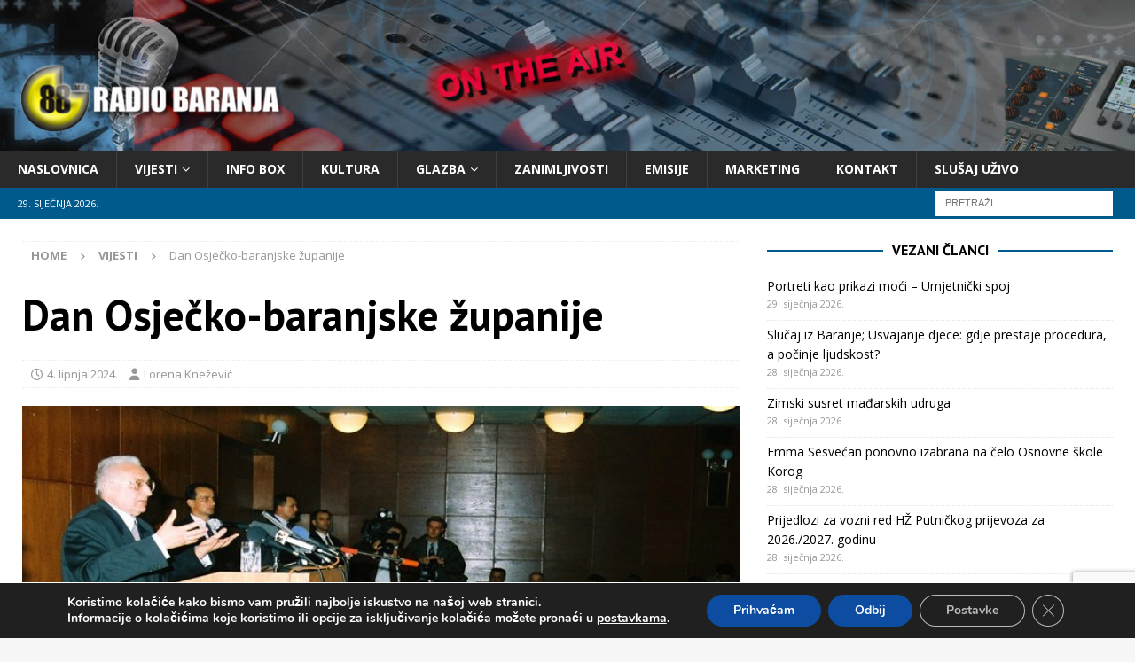

--- FILE ---
content_type: text/html; charset=UTF-8
request_url: https://www.radio-baranja.hr/dan-osjecko-baranjske-zupanije-3/
body_size: 19088
content:
<!DOCTYPE html>
<html class="no-js mh-two-sb" dir="ltr" lang="hr" prefix="og: https://ogp.me/ns#">
<head>
<meta charset="UTF-8">
<meta name="viewport" content="width=device-width, initial-scale=1.0">
<link rel="profile" href="http://gmpg.org/xfn/11" />
<title>Dan Osječko-baranjske županije - Radio Baranja</title>

		<!-- All in One SEO 4.9.1 - aioseo.com -->
	<meta name="description" content="Dan Osječko-baranjske županije obilježava se 2. lipnja, što je ujedno podsjetnik je na 2. lipnja 1997. godine, odnosno dan kad su se u Belom Manastiru uz nazočnost Predsjednika Republike Hrvatske, izaslanstva Vlade Republike Hrvatske i Hrvatskog sabora te predstavnike UNTAES i drugih međunarodnih organizacija, po prvi puta od njezina osnivanja 1993. godine, u završnoj fazi" />
	<meta name="robots" content="max-image-preview:large" />
	<meta name="author" content="Lorena Knežević"/>
	<link rel="canonical" href="https://www.radio-baranja.hr/dan-osjecko-baranjske-zupanije-3/" />
	<meta name="generator" content="All in One SEO (AIOSEO) 4.9.1" />
		<meta property="og:locale" content="hr_HR" />
		<meta property="og:site_name" content="Radio Baranja" />
		<meta property="og:type" content="article" />
		<meta property="og:title" content="Dan Osječko-baranjske županije - Radio Baranja" />
		<meta property="og:description" content="Dan Osječko-baranjske županije obilježava se 2. lipnja, što je ujedno podsjetnik je na 2. lipnja 1997. godine, odnosno dan kad su se u Belom Manastiru uz nazočnost Predsjednika Republike Hrvatske, izaslanstva Vlade Republike Hrvatske i Hrvatskog sabora te predstavnike UNTAES i drugih međunarodnih organizacija, po prvi puta od njezina osnivanja 1993. godine, u završnoj fazi" />
		<meta property="og:url" content="https://www.radio-baranja.hr/dan-osjecko-baranjske-zupanije-3/" />
		<meta property="fb:admins" content="441623510610123" />
		<meta property="og:image" content="https://www.radio-baranja.hr/wp-content/uploads/2024/06/Franjo-Tudman-BM.jpg" />
		<meta property="og:image:secure_url" content="https://www.radio-baranja.hr/wp-content/uploads/2024/06/Franjo-Tudman-BM.jpg" />
		<meta property="og:image:width" content="678" />
		<meta property="og:image:height" content="381" />
		<meta property="article:published_time" content="2024-06-04T09:50:00+00:00" />
		<meta property="article:modified_time" content="2024-06-04T09:49:10+00:00" />
		<meta name="twitter:card" content="summary_large_image" />
		<meta name="twitter:title" content="Dan Osječko-baranjske županije - Radio Baranja" />
		<meta name="twitter:description" content="Dan Osječko-baranjske županije obilježava se 2. lipnja, što je ujedno podsjetnik je na 2. lipnja 1997. godine, odnosno dan kad su se u Belom Manastiru uz nazočnost Predsjednika Republike Hrvatske, izaslanstva Vlade Republike Hrvatske i Hrvatskog sabora te predstavnike UNTAES i drugih međunarodnih organizacija, po prvi puta od njezina osnivanja 1993. godine, u završnoj fazi" />
		<meta name="twitter:image" content="https://www.radio-baranja.hr/wp-content/uploads/2021/01/logo-2.png" />
		<script type="application/ld+json" class="aioseo-schema">
			{"@context":"https:\/\/schema.org","@graph":[{"@type":"BlogPosting","@id":"https:\/\/www.radio-baranja.hr\/dan-osjecko-baranjske-zupanije-3\/#blogposting","name":"Dan Osje\u010dko-baranjske \u017eupanije - Radio Baranja","headline":"Dan Osje\u010dko-baranjske \u017eupanije","author":{"@id":"https:\/\/www.radio-baranja.hr\/author\/lorena\/#author"},"publisher":{"@id":"https:\/\/www.radio-baranja.hr\/#organization"},"image":{"@type":"ImageObject","url":"https:\/\/www.radio-baranja.hr\/wp-content\/uploads\/2024\/06\/Franjo-Tudman-BM.jpg","width":678,"height":381},"datePublished":"2024-06-04T11:50:00+02:00","dateModified":"2024-06-04T11:49:10+02:00","inLanguage":"hr","mainEntityOfPage":{"@id":"https:\/\/www.radio-baranja.hr\/dan-osjecko-baranjske-zupanije-3\/#webpage"},"isPartOf":{"@id":"https:\/\/www.radio-baranja.hr\/dan-osjecko-baranjske-zupanije-3\/#webpage"},"articleSection":"Vijesti, beli manastir, dan osje\u010dko-baranjske \u017eupanije, ob\u017e, osjecko baranjska zupanija"},{"@type":"BreadcrumbList","@id":"https:\/\/www.radio-baranja.hr\/dan-osjecko-baranjske-zupanije-3\/#breadcrumblist","itemListElement":[{"@type":"ListItem","@id":"https:\/\/www.radio-baranja.hr#listItem","position":1,"name":"Home","item":"https:\/\/www.radio-baranja.hr","nextItem":{"@type":"ListItem","@id":"https:\/\/www.radio-baranja.hr\/category\/vijesti\/#listItem","name":"Vijesti"}},{"@type":"ListItem","@id":"https:\/\/www.radio-baranja.hr\/category\/vijesti\/#listItem","position":2,"name":"Vijesti","item":"https:\/\/www.radio-baranja.hr\/category\/vijesti\/","nextItem":{"@type":"ListItem","@id":"https:\/\/www.radio-baranja.hr\/dan-osjecko-baranjske-zupanije-3\/#listItem","name":"Dan Osje\u010dko-baranjske \u017eupanije"},"previousItem":{"@type":"ListItem","@id":"https:\/\/www.radio-baranja.hr#listItem","name":"Home"}},{"@type":"ListItem","@id":"https:\/\/www.radio-baranja.hr\/dan-osjecko-baranjske-zupanije-3\/#listItem","position":3,"name":"Dan Osje\u010dko-baranjske \u017eupanije","previousItem":{"@type":"ListItem","@id":"https:\/\/www.radio-baranja.hr\/category\/vijesti\/#listItem","name":"Vijesti"}}]},{"@type":"Organization","@id":"https:\/\/www.radio-baranja.hr\/#organization","name":"Radio Baranja","description":"Va\u0161a prva frekvencija","url":"https:\/\/www.radio-baranja.hr\/","logo":{"@type":"ImageObject","url":"https:\/\/www.radio-baranja.hr\/wp-content\/uploads\/2021\/01\/logo-2.png","@id":"https:\/\/www.radio-baranja.hr\/dan-osjecko-baranjske-zupanije-3\/#organizationLogo","width":300,"height":80},"image":{"@id":"https:\/\/www.radio-baranja.hr\/dan-osjecko-baranjske-zupanije-3\/#organizationLogo"}},{"@type":"Person","@id":"https:\/\/www.radio-baranja.hr\/author\/lorena\/#author","url":"https:\/\/www.radio-baranja.hr\/author\/lorena\/","name":"Lorena Kne\u017eevi\u0107","image":{"@type":"ImageObject","@id":"https:\/\/www.radio-baranja.hr\/dan-osjecko-baranjske-zupanije-3\/#authorImage","url":"https:\/\/secure.gravatar.com\/avatar\/ef316f97ccdd17fc2e804c06659a51541942d728aedea0d52545d540257038ce?s=96&d=mm&r=g","width":96,"height":96,"caption":"Lorena Kne\u017eevi\u0107"}},{"@type":"WebPage","@id":"https:\/\/www.radio-baranja.hr\/dan-osjecko-baranjske-zupanije-3\/#webpage","url":"https:\/\/www.radio-baranja.hr\/dan-osjecko-baranjske-zupanije-3\/","name":"Dan Osje\u010dko-baranjske \u017eupanije - Radio Baranja","description":"Dan Osje\u010dko-baranjske \u017eupanije obilje\u017eava se 2. lipnja, \u0161to je ujedno podsjetnik je na 2. lipnja 1997. godine, odnosno dan kad su se u Belom Manastiru uz nazo\u010dnost Predsjednika Republike Hrvatske, izaslanstva Vlade Republike Hrvatske i Hrvatskog sabora te predstavnike UNTAES i drugih me\u0111unarodnih organizacija, po prvi puta od njezina osnivanja 1993. godine, u zavr\u0161noj fazi","inLanguage":"hr","isPartOf":{"@id":"https:\/\/www.radio-baranja.hr\/#website"},"breadcrumb":{"@id":"https:\/\/www.radio-baranja.hr\/dan-osjecko-baranjske-zupanije-3\/#breadcrumblist"},"author":{"@id":"https:\/\/www.radio-baranja.hr\/author\/lorena\/#author"},"creator":{"@id":"https:\/\/www.radio-baranja.hr\/author\/lorena\/#author"},"image":{"@type":"ImageObject","url":"https:\/\/www.radio-baranja.hr\/wp-content\/uploads\/2024\/06\/Franjo-Tudman-BM.jpg","@id":"https:\/\/www.radio-baranja.hr\/dan-osjecko-baranjske-zupanije-3\/#mainImage","width":678,"height":381},"primaryImageOfPage":{"@id":"https:\/\/www.radio-baranja.hr\/dan-osjecko-baranjske-zupanije-3\/#mainImage"},"datePublished":"2024-06-04T11:50:00+02:00","dateModified":"2024-06-04T11:49:10+02:00"},{"@type":"WebSite","@id":"https:\/\/www.radio-baranja.hr\/#website","url":"https:\/\/www.radio-baranja.hr\/","name":"Radio Baranja","description":"Va\u0161a prva frekvencija","inLanguage":"hr","publisher":{"@id":"https:\/\/www.radio-baranja.hr\/#organization"}}]}
		</script>
		<!-- All in One SEO -->

<link rel='dns-prefetch' href='//fonts.googleapis.com' />
<link rel="alternate" type="application/rss+xml" title="Radio Baranja &raquo; Kanal" href="https://www.radio-baranja.hr/feed/" />
<link rel="alternate" title="oEmbed (JSON)" type="application/json+oembed" href="https://www.radio-baranja.hr/wp-json/oembed/1.0/embed?url=https%3A%2F%2Fwww.radio-baranja.hr%2Fdan-osjecko-baranjske-zupanije-3%2F" />
<link rel="alternate" title="oEmbed (XML)" type="text/xml+oembed" href="https://www.radio-baranja.hr/wp-json/oembed/1.0/embed?url=https%3A%2F%2Fwww.radio-baranja.hr%2Fdan-osjecko-baranjske-zupanije-3%2F&#038;format=xml" />
<style id='wp-img-auto-sizes-contain-inline-css' type='text/css'>
img:is([sizes=auto i],[sizes^="auto," i]){contain-intrinsic-size:3000px 1500px}
/*# sourceURL=wp-img-auto-sizes-contain-inline-css */
</style>
<link rel='stylesheet' id='ts-poll-block-css' href='https://www.radio-baranja.hr/wp-content/plugins/poll-wp/admin/css/block.css?ver=6.9' type='text/css' media='all' />
<style id='wp-emoji-styles-inline-css' type='text/css'>

	img.wp-smiley, img.emoji {
		display: inline !important;
		border: none !important;
		box-shadow: none !important;
		height: 1em !important;
		width: 1em !important;
		margin: 0 0.07em !important;
		vertical-align: -0.1em !important;
		background: none !important;
		padding: 0 !important;
	}
/*# sourceURL=wp-emoji-styles-inline-css */
</style>
<style id='wp-block-library-inline-css' type='text/css'>
:root{--wp-block-synced-color:#7a00df;--wp-block-synced-color--rgb:122,0,223;--wp-bound-block-color:var(--wp-block-synced-color);--wp-editor-canvas-background:#ddd;--wp-admin-theme-color:#007cba;--wp-admin-theme-color--rgb:0,124,186;--wp-admin-theme-color-darker-10:#006ba1;--wp-admin-theme-color-darker-10--rgb:0,107,160.5;--wp-admin-theme-color-darker-20:#005a87;--wp-admin-theme-color-darker-20--rgb:0,90,135;--wp-admin-border-width-focus:2px}@media (min-resolution:192dpi){:root{--wp-admin-border-width-focus:1.5px}}.wp-element-button{cursor:pointer}:root .has-very-light-gray-background-color{background-color:#eee}:root .has-very-dark-gray-background-color{background-color:#313131}:root .has-very-light-gray-color{color:#eee}:root .has-very-dark-gray-color{color:#313131}:root .has-vivid-green-cyan-to-vivid-cyan-blue-gradient-background{background:linear-gradient(135deg,#00d084,#0693e3)}:root .has-purple-crush-gradient-background{background:linear-gradient(135deg,#34e2e4,#4721fb 50%,#ab1dfe)}:root .has-hazy-dawn-gradient-background{background:linear-gradient(135deg,#faaca8,#dad0ec)}:root .has-subdued-olive-gradient-background{background:linear-gradient(135deg,#fafae1,#67a671)}:root .has-atomic-cream-gradient-background{background:linear-gradient(135deg,#fdd79a,#004a59)}:root .has-nightshade-gradient-background{background:linear-gradient(135deg,#330968,#31cdcf)}:root .has-midnight-gradient-background{background:linear-gradient(135deg,#020381,#2874fc)}:root{--wp--preset--font-size--normal:16px;--wp--preset--font-size--huge:42px}.has-regular-font-size{font-size:1em}.has-larger-font-size{font-size:2.625em}.has-normal-font-size{font-size:var(--wp--preset--font-size--normal)}.has-huge-font-size{font-size:var(--wp--preset--font-size--huge)}.has-text-align-center{text-align:center}.has-text-align-left{text-align:left}.has-text-align-right{text-align:right}.has-fit-text{white-space:nowrap!important}#end-resizable-editor-section{display:none}.aligncenter{clear:both}.items-justified-left{justify-content:flex-start}.items-justified-center{justify-content:center}.items-justified-right{justify-content:flex-end}.items-justified-space-between{justify-content:space-between}.screen-reader-text{border:0;clip-path:inset(50%);height:1px;margin:-1px;overflow:hidden;padding:0;position:absolute;width:1px;word-wrap:normal!important}.screen-reader-text:focus{background-color:#ddd;clip-path:none;color:#444;display:block;font-size:1em;height:auto;left:5px;line-height:normal;padding:15px 23px 14px;text-decoration:none;top:5px;width:auto;z-index:100000}html :where(.has-border-color){border-style:solid}html :where([style*=border-top-color]){border-top-style:solid}html :where([style*=border-right-color]){border-right-style:solid}html :where([style*=border-bottom-color]){border-bottom-style:solid}html :where([style*=border-left-color]){border-left-style:solid}html :where([style*=border-width]){border-style:solid}html :where([style*=border-top-width]){border-top-style:solid}html :where([style*=border-right-width]){border-right-style:solid}html :where([style*=border-bottom-width]){border-bottom-style:solid}html :where([style*=border-left-width]){border-left-style:solid}html :where(img[class*=wp-image-]){height:auto;max-width:100%}:where(figure){margin:0 0 1em}html :where(.is-position-sticky){--wp-admin--admin-bar--position-offset:var(--wp-admin--admin-bar--height,0px)}@media screen and (max-width:600px){html :where(.is-position-sticky){--wp-admin--admin-bar--position-offset:0px}}

/*# sourceURL=wp-block-library-inline-css */
</style><style id='wp-block-paragraph-inline-css' type='text/css'>
.is-small-text{font-size:.875em}.is-regular-text{font-size:1em}.is-large-text{font-size:2.25em}.is-larger-text{font-size:3em}.has-drop-cap:not(:focus):first-letter{float:left;font-size:8.4em;font-style:normal;font-weight:100;line-height:.68;margin:.05em .1em 0 0;text-transform:uppercase}body.rtl .has-drop-cap:not(:focus):first-letter{float:none;margin-left:.1em}p.has-drop-cap.has-background{overflow:hidden}:root :where(p.has-background){padding:1.25em 2.375em}:where(p.has-text-color:not(.has-link-color)) a{color:inherit}p.has-text-align-left[style*="writing-mode:vertical-lr"],p.has-text-align-right[style*="writing-mode:vertical-rl"]{rotate:180deg}
/*# sourceURL=https://www.radio-baranja.hr/wp-includes/blocks/paragraph/style.min.css */
</style>
<style id='global-styles-inline-css' type='text/css'>
:root{--wp--preset--aspect-ratio--square: 1;--wp--preset--aspect-ratio--4-3: 4/3;--wp--preset--aspect-ratio--3-4: 3/4;--wp--preset--aspect-ratio--3-2: 3/2;--wp--preset--aspect-ratio--2-3: 2/3;--wp--preset--aspect-ratio--16-9: 16/9;--wp--preset--aspect-ratio--9-16: 9/16;--wp--preset--color--black: #000000;--wp--preset--color--cyan-bluish-gray: #abb8c3;--wp--preset--color--white: #ffffff;--wp--preset--color--pale-pink: #f78da7;--wp--preset--color--vivid-red: #cf2e2e;--wp--preset--color--luminous-vivid-orange: #ff6900;--wp--preset--color--luminous-vivid-amber: #fcb900;--wp--preset--color--light-green-cyan: #7bdcb5;--wp--preset--color--vivid-green-cyan: #00d084;--wp--preset--color--pale-cyan-blue: #8ed1fc;--wp--preset--color--vivid-cyan-blue: #0693e3;--wp--preset--color--vivid-purple: #9b51e0;--wp--preset--gradient--vivid-cyan-blue-to-vivid-purple: linear-gradient(135deg,rgb(6,147,227) 0%,rgb(155,81,224) 100%);--wp--preset--gradient--light-green-cyan-to-vivid-green-cyan: linear-gradient(135deg,rgb(122,220,180) 0%,rgb(0,208,130) 100%);--wp--preset--gradient--luminous-vivid-amber-to-luminous-vivid-orange: linear-gradient(135deg,rgb(252,185,0) 0%,rgb(255,105,0) 100%);--wp--preset--gradient--luminous-vivid-orange-to-vivid-red: linear-gradient(135deg,rgb(255,105,0) 0%,rgb(207,46,46) 100%);--wp--preset--gradient--very-light-gray-to-cyan-bluish-gray: linear-gradient(135deg,rgb(238,238,238) 0%,rgb(169,184,195) 100%);--wp--preset--gradient--cool-to-warm-spectrum: linear-gradient(135deg,rgb(74,234,220) 0%,rgb(151,120,209) 20%,rgb(207,42,186) 40%,rgb(238,44,130) 60%,rgb(251,105,98) 80%,rgb(254,248,76) 100%);--wp--preset--gradient--blush-light-purple: linear-gradient(135deg,rgb(255,206,236) 0%,rgb(152,150,240) 100%);--wp--preset--gradient--blush-bordeaux: linear-gradient(135deg,rgb(254,205,165) 0%,rgb(254,45,45) 50%,rgb(107,0,62) 100%);--wp--preset--gradient--luminous-dusk: linear-gradient(135deg,rgb(255,203,112) 0%,rgb(199,81,192) 50%,rgb(65,88,208) 100%);--wp--preset--gradient--pale-ocean: linear-gradient(135deg,rgb(255,245,203) 0%,rgb(182,227,212) 50%,rgb(51,167,181) 100%);--wp--preset--gradient--electric-grass: linear-gradient(135deg,rgb(202,248,128) 0%,rgb(113,206,126) 100%);--wp--preset--gradient--midnight: linear-gradient(135deg,rgb(2,3,129) 0%,rgb(40,116,252) 100%);--wp--preset--font-size--small: 13px;--wp--preset--font-size--medium: 20px;--wp--preset--font-size--large: 36px;--wp--preset--font-size--x-large: 42px;--wp--preset--spacing--20: 0.44rem;--wp--preset--spacing--30: 0.67rem;--wp--preset--spacing--40: 1rem;--wp--preset--spacing--50: 1.5rem;--wp--preset--spacing--60: 2.25rem;--wp--preset--spacing--70: 3.38rem;--wp--preset--spacing--80: 5.06rem;--wp--preset--shadow--natural: 6px 6px 9px rgba(0, 0, 0, 0.2);--wp--preset--shadow--deep: 12px 12px 50px rgba(0, 0, 0, 0.4);--wp--preset--shadow--sharp: 6px 6px 0px rgba(0, 0, 0, 0.2);--wp--preset--shadow--outlined: 6px 6px 0px -3px rgb(255, 255, 255), 6px 6px rgb(0, 0, 0);--wp--preset--shadow--crisp: 6px 6px 0px rgb(0, 0, 0);}:where(.is-layout-flex){gap: 0.5em;}:where(.is-layout-grid){gap: 0.5em;}body .is-layout-flex{display: flex;}.is-layout-flex{flex-wrap: wrap;align-items: center;}.is-layout-flex > :is(*, div){margin: 0;}body .is-layout-grid{display: grid;}.is-layout-grid > :is(*, div){margin: 0;}:where(.wp-block-columns.is-layout-flex){gap: 2em;}:where(.wp-block-columns.is-layout-grid){gap: 2em;}:where(.wp-block-post-template.is-layout-flex){gap: 1.25em;}:where(.wp-block-post-template.is-layout-grid){gap: 1.25em;}.has-black-color{color: var(--wp--preset--color--black) !important;}.has-cyan-bluish-gray-color{color: var(--wp--preset--color--cyan-bluish-gray) !important;}.has-white-color{color: var(--wp--preset--color--white) !important;}.has-pale-pink-color{color: var(--wp--preset--color--pale-pink) !important;}.has-vivid-red-color{color: var(--wp--preset--color--vivid-red) !important;}.has-luminous-vivid-orange-color{color: var(--wp--preset--color--luminous-vivid-orange) !important;}.has-luminous-vivid-amber-color{color: var(--wp--preset--color--luminous-vivid-amber) !important;}.has-light-green-cyan-color{color: var(--wp--preset--color--light-green-cyan) !important;}.has-vivid-green-cyan-color{color: var(--wp--preset--color--vivid-green-cyan) !important;}.has-pale-cyan-blue-color{color: var(--wp--preset--color--pale-cyan-blue) !important;}.has-vivid-cyan-blue-color{color: var(--wp--preset--color--vivid-cyan-blue) !important;}.has-vivid-purple-color{color: var(--wp--preset--color--vivid-purple) !important;}.has-black-background-color{background-color: var(--wp--preset--color--black) !important;}.has-cyan-bluish-gray-background-color{background-color: var(--wp--preset--color--cyan-bluish-gray) !important;}.has-white-background-color{background-color: var(--wp--preset--color--white) !important;}.has-pale-pink-background-color{background-color: var(--wp--preset--color--pale-pink) !important;}.has-vivid-red-background-color{background-color: var(--wp--preset--color--vivid-red) !important;}.has-luminous-vivid-orange-background-color{background-color: var(--wp--preset--color--luminous-vivid-orange) !important;}.has-luminous-vivid-amber-background-color{background-color: var(--wp--preset--color--luminous-vivid-amber) !important;}.has-light-green-cyan-background-color{background-color: var(--wp--preset--color--light-green-cyan) !important;}.has-vivid-green-cyan-background-color{background-color: var(--wp--preset--color--vivid-green-cyan) !important;}.has-pale-cyan-blue-background-color{background-color: var(--wp--preset--color--pale-cyan-blue) !important;}.has-vivid-cyan-blue-background-color{background-color: var(--wp--preset--color--vivid-cyan-blue) !important;}.has-vivid-purple-background-color{background-color: var(--wp--preset--color--vivid-purple) !important;}.has-black-border-color{border-color: var(--wp--preset--color--black) !important;}.has-cyan-bluish-gray-border-color{border-color: var(--wp--preset--color--cyan-bluish-gray) !important;}.has-white-border-color{border-color: var(--wp--preset--color--white) !important;}.has-pale-pink-border-color{border-color: var(--wp--preset--color--pale-pink) !important;}.has-vivid-red-border-color{border-color: var(--wp--preset--color--vivid-red) !important;}.has-luminous-vivid-orange-border-color{border-color: var(--wp--preset--color--luminous-vivid-orange) !important;}.has-luminous-vivid-amber-border-color{border-color: var(--wp--preset--color--luminous-vivid-amber) !important;}.has-light-green-cyan-border-color{border-color: var(--wp--preset--color--light-green-cyan) !important;}.has-vivid-green-cyan-border-color{border-color: var(--wp--preset--color--vivid-green-cyan) !important;}.has-pale-cyan-blue-border-color{border-color: var(--wp--preset--color--pale-cyan-blue) !important;}.has-vivid-cyan-blue-border-color{border-color: var(--wp--preset--color--vivid-cyan-blue) !important;}.has-vivid-purple-border-color{border-color: var(--wp--preset--color--vivid-purple) !important;}.has-vivid-cyan-blue-to-vivid-purple-gradient-background{background: var(--wp--preset--gradient--vivid-cyan-blue-to-vivid-purple) !important;}.has-light-green-cyan-to-vivid-green-cyan-gradient-background{background: var(--wp--preset--gradient--light-green-cyan-to-vivid-green-cyan) !important;}.has-luminous-vivid-amber-to-luminous-vivid-orange-gradient-background{background: var(--wp--preset--gradient--luminous-vivid-amber-to-luminous-vivid-orange) !important;}.has-luminous-vivid-orange-to-vivid-red-gradient-background{background: var(--wp--preset--gradient--luminous-vivid-orange-to-vivid-red) !important;}.has-very-light-gray-to-cyan-bluish-gray-gradient-background{background: var(--wp--preset--gradient--very-light-gray-to-cyan-bluish-gray) !important;}.has-cool-to-warm-spectrum-gradient-background{background: var(--wp--preset--gradient--cool-to-warm-spectrum) !important;}.has-blush-light-purple-gradient-background{background: var(--wp--preset--gradient--blush-light-purple) !important;}.has-blush-bordeaux-gradient-background{background: var(--wp--preset--gradient--blush-bordeaux) !important;}.has-luminous-dusk-gradient-background{background: var(--wp--preset--gradient--luminous-dusk) !important;}.has-pale-ocean-gradient-background{background: var(--wp--preset--gradient--pale-ocean) !important;}.has-electric-grass-gradient-background{background: var(--wp--preset--gradient--electric-grass) !important;}.has-midnight-gradient-background{background: var(--wp--preset--gradient--midnight) !important;}.has-small-font-size{font-size: var(--wp--preset--font-size--small) !important;}.has-medium-font-size{font-size: var(--wp--preset--font-size--medium) !important;}.has-large-font-size{font-size: var(--wp--preset--font-size--large) !important;}.has-x-large-font-size{font-size: var(--wp--preset--font-size--x-large) !important;}
/*# sourceURL=global-styles-inline-css */
</style>

<style id='classic-theme-styles-inline-css' type='text/css'>
/*! This file is auto-generated */
.wp-block-button__link{color:#fff;background-color:#32373c;border-radius:9999px;box-shadow:none;text-decoration:none;padding:calc(.667em + 2px) calc(1.333em + 2px);font-size:1.125em}.wp-block-file__button{background:#32373c;color:#fff;text-decoration:none}
/*# sourceURL=/wp-includes/css/classic-themes.min.css */
</style>
<link rel='stylesheet' id='contact-form-7-css' href='https://www.radio-baranja.hr/wp-content/plugins/contact-form-7/includes/css/styles.css?ver=6.1.3' type='text/css' media='all' />
<link rel='stylesheet' id='ts-poll-public-css' href='https://www.radio-baranja.hr/wp-content/plugins/poll-wp/public/css/ts_poll-public.css?ver=2.5.3' type='text/css' media='all' />
<link rel='stylesheet' id='ts-poll-fonts-css' href='https://www.radio-baranja.hr/wp-content/plugins/poll-wp/fonts/ts_poll-fonts.css?ver=2.5.3' type='text/css' media='all' />
<link rel='stylesheet' id='mh-magazine-css' href='https://www.radio-baranja.hr/wp-content/themes/mh-magazine/style.css?ver=4.1.3' type='text/css' media='all' />
<link rel='stylesheet' id='mh-magazine-child-css' href='https://www.radio-baranja.hr/wp-content/themes/mh-magazine-child/style.css?ver=1.0.0' type='text/css' media='all' />
<link rel='stylesheet' id='mh-font-awesome-css' href='https://www.radio-baranja.hr/wp-content/themes/mh-magazine/includes/font-awesome.min.css' type='text/css' media='all' />
<link rel='stylesheet' id='mh-google-fonts-css' href='https://fonts.googleapis.com/css?family=Open+Sans:300,400,400italic,600,700%7cPT+Sans:300,400,400italic,600,700' type='text/css' media='all' />
<link rel='stylesheet' id='moove_gdpr_frontend-css' href='https://www.radio-baranja.hr/wp-content/plugins/gdpr-cookie-compliance/dist/styles/gdpr-main.css?ver=5.0.9' type='text/css' media='all' />
<style id='moove_gdpr_frontend-inline-css' type='text/css'>
#moove_gdpr_cookie_modal,#moove_gdpr_cookie_info_bar,.gdpr_cookie_settings_shortcode_content{font-family:&#039;Nunito&#039;,sans-serif}#moove_gdpr_save_popup_settings_button{background-color:#373737;color:#fff}#moove_gdpr_save_popup_settings_button:hover{background-color:#000}#moove_gdpr_cookie_info_bar .moove-gdpr-info-bar-container .moove-gdpr-info-bar-content a.mgbutton,#moove_gdpr_cookie_info_bar .moove-gdpr-info-bar-container .moove-gdpr-info-bar-content button.mgbutton{background-color:#0C4DA2}#moove_gdpr_cookie_modal .moove-gdpr-modal-content .moove-gdpr-modal-footer-content .moove-gdpr-button-holder a.mgbutton,#moove_gdpr_cookie_modal .moove-gdpr-modal-content .moove-gdpr-modal-footer-content .moove-gdpr-button-holder button.mgbutton,.gdpr_cookie_settings_shortcode_content .gdpr-shr-button.button-green{background-color:#0C4DA2;border-color:#0C4DA2}#moove_gdpr_cookie_modal .moove-gdpr-modal-content .moove-gdpr-modal-footer-content .moove-gdpr-button-holder a.mgbutton:hover,#moove_gdpr_cookie_modal .moove-gdpr-modal-content .moove-gdpr-modal-footer-content .moove-gdpr-button-holder button.mgbutton:hover,.gdpr_cookie_settings_shortcode_content .gdpr-shr-button.button-green:hover{background-color:#fff;color:#0C4DA2}#moove_gdpr_cookie_modal .moove-gdpr-modal-content .moove-gdpr-modal-close i,#moove_gdpr_cookie_modal .moove-gdpr-modal-content .moove-gdpr-modal-close span.gdpr-icon{background-color:#0C4DA2;border:1px solid #0C4DA2}#moove_gdpr_cookie_info_bar span.moove-gdpr-infobar-allow-all.focus-g,#moove_gdpr_cookie_info_bar span.moove-gdpr-infobar-allow-all:focus,#moove_gdpr_cookie_info_bar button.moove-gdpr-infobar-allow-all.focus-g,#moove_gdpr_cookie_info_bar button.moove-gdpr-infobar-allow-all:focus,#moove_gdpr_cookie_info_bar span.moove-gdpr-infobar-reject-btn.focus-g,#moove_gdpr_cookie_info_bar span.moove-gdpr-infobar-reject-btn:focus,#moove_gdpr_cookie_info_bar button.moove-gdpr-infobar-reject-btn.focus-g,#moove_gdpr_cookie_info_bar button.moove-gdpr-infobar-reject-btn:focus,#moove_gdpr_cookie_info_bar span.change-settings-button.focus-g,#moove_gdpr_cookie_info_bar span.change-settings-button:focus,#moove_gdpr_cookie_info_bar button.change-settings-button.focus-g,#moove_gdpr_cookie_info_bar button.change-settings-button:focus{-webkit-box-shadow:0 0 1px 3px #0C4DA2;-moz-box-shadow:0 0 1px 3px #0C4DA2;box-shadow:0 0 1px 3px #0C4DA2}#moove_gdpr_cookie_modal .moove-gdpr-modal-content .moove-gdpr-modal-close i:hover,#moove_gdpr_cookie_modal .moove-gdpr-modal-content .moove-gdpr-modal-close span.gdpr-icon:hover,#moove_gdpr_cookie_info_bar span[data-href]>u.change-settings-button{color:#0C4DA2}#moove_gdpr_cookie_modal .moove-gdpr-modal-content .moove-gdpr-modal-left-content #moove-gdpr-menu li.menu-item-selected a span.gdpr-icon,#moove_gdpr_cookie_modal .moove-gdpr-modal-content .moove-gdpr-modal-left-content #moove-gdpr-menu li.menu-item-selected button span.gdpr-icon{color:inherit}#moove_gdpr_cookie_modal .moove-gdpr-modal-content .moove-gdpr-modal-left-content #moove-gdpr-menu li a span.gdpr-icon,#moove_gdpr_cookie_modal .moove-gdpr-modal-content .moove-gdpr-modal-left-content #moove-gdpr-menu li button span.gdpr-icon{color:inherit}#moove_gdpr_cookie_modal .gdpr-acc-link{line-height:0;font-size:0;color:transparent;position:absolute}#moove_gdpr_cookie_modal .moove-gdpr-modal-content .moove-gdpr-modal-close:hover i,#moove_gdpr_cookie_modal .moove-gdpr-modal-content .moove-gdpr-modal-left-content #moove-gdpr-menu li a,#moove_gdpr_cookie_modal .moove-gdpr-modal-content .moove-gdpr-modal-left-content #moove-gdpr-menu li button,#moove_gdpr_cookie_modal .moove-gdpr-modal-content .moove-gdpr-modal-left-content #moove-gdpr-menu li button i,#moove_gdpr_cookie_modal .moove-gdpr-modal-content .moove-gdpr-modal-left-content #moove-gdpr-menu li a i,#moove_gdpr_cookie_modal .moove-gdpr-modal-content .moove-gdpr-tab-main .moove-gdpr-tab-main-content a:hover,#moove_gdpr_cookie_info_bar.moove-gdpr-dark-scheme .moove-gdpr-info-bar-container .moove-gdpr-info-bar-content a.mgbutton:hover,#moove_gdpr_cookie_info_bar.moove-gdpr-dark-scheme .moove-gdpr-info-bar-container .moove-gdpr-info-bar-content button.mgbutton:hover,#moove_gdpr_cookie_info_bar.moove-gdpr-dark-scheme .moove-gdpr-info-bar-container .moove-gdpr-info-bar-content a:hover,#moove_gdpr_cookie_info_bar.moove-gdpr-dark-scheme .moove-gdpr-info-bar-container .moove-gdpr-info-bar-content button:hover,#moove_gdpr_cookie_info_bar.moove-gdpr-dark-scheme .moove-gdpr-info-bar-container .moove-gdpr-info-bar-content span.change-settings-button:hover,#moove_gdpr_cookie_info_bar.moove-gdpr-dark-scheme .moove-gdpr-info-bar-container .moove-gdpr-info-bar-content button.change-settings-button:hover,#moove_gdpr_cookie_info_bar.moove-gdpr-dark-scheme .moove-gdpr-info-bar-container .moove-gdpr-info-bar-content u.change-settings-button:hover,#moove_gdpr_cookie_info_bar span[data-href]>u.change-settings-button,#moove_gdpr_cookie_info_bar.moove-gdpr-dark-scheme .moove-gdpr-info-bar-container .moove-gdpr-info-bar-content a.mgbutton.focus-g,#moove_gdpr_cookie_info_bar.moove-gdpr-dark-scheme .moove-gdpr-info-bar-container .moove-gdpr-info-bar-content button.mgbutton.focus-g,#moove_gdpr_cookie_info_bar.moove-gdpr-dark-scheme .moove-gdpr-info-bar-container .moove-gdpr-info-bar-content a.focus-g,#moove_gdpr_cookie_info_bar.moove-gdpr-dark-scheme .moove-gdpr-info-bar-container .moove-gdpr-info-bar-content button.focus-g,#moove_gdpr_cookie_info_bar.moove-gdpr-dark-scheme .moove-gdpr-info-bar-container .moove-gdpr-info-bar-content a.mgbutton:focus,#moove_gdpr_cookie_info_bar.moove-gdpr-dark-scheme .moove-gdpr-info-bar-container .moove-gdpr-info-bar-content button.mgbutton:focus,#moove_gdpr_cookie_info_bar.moove-gdpr-dark-scheme .moove-gdpr-info-bar-container .moove-gdpr-info-bar-content a:focus,#moove_gdpr_cookie_info_bar.moove-gdpr-dark-scheme .moove-gdpr-info-bar-container .moove-gdpr-info-bar-content button:focus,#moove_gdpr_cookie_info_bar.moove-gdpr-dark-scheme .moove-gdpr-info-bar-container .moove-gdpr-info-bar-content span.change-settings-button.focus-g,span.change-settings-button:focus,button.change-settings-button.focus-g,button.change-settings-button:focus,#moove_gdpr_cookie_info_bar.moove-gdpr-dark-scheme .moove-gdpr-info-bar-container .moove-gdpr-info-bar-content u.change-settings-button.focus-g,#moove_gdpr_cookie_info_bar.moove-gdpr-dark-scheme .moove-gdpr-info-bar-container .moove-gdpr-info-bar-content u.change-settings-button:focus{color:#0C4DA2}#moove_gdpr_cookie_modal .moove-gdpr-branding.focus-g span,#moove_gdpr_cookie_modal .moove-gdpr-modal-content .moove-gdpr-tab-main a.focus-g,#moove_gdpr_cookie_modal .moove-gdpr-modal-content .moove-gdpr-tab-main .gdpr-cd-details-toggle.focus-g{color:#0C4DA2}#moove_gdpr_cookie_modal.gdpr_lightbox-hide{display:none}
/*# sourceURL=moove_gdpr_frontend-inline-css */
</style>
<script type="text/javascript" id="jquery-core-js-extra">
/* <![CDATA[ */
var SS_DATA = {"ajaxurl":"https://www.radio-baranja.hr/wp-admin/admin-ajax.php"};
//# sourceURL=jquery-core-js-extra
/* ]]> */
</script>
<script type="text/javascript" src="https://www.radio-baranja.hr/wp-includes/js/jquery/jquery.min.js?ver=3.7.1" id="jquery-core-js"></script>
<script type="text/javascript" src="https://www.radio-baranja.hr/wp-includes/js/jquery/jquery-migrate.min.js?ver=3.4.1" id="jquery-migrate-js"></script>
<script type="text/javascript" src="https://www.radio-baranja.hr/wp-content/plugins/poll-wp/public/js/vue.js?ver=2.5.3" id="ts-poll-vue-js"></script>
<script type="text/javascript" id="ts-poll-public-js-extra">
/* <![CDATA[ */
var tsPollData = {"root_url":"https://www.radio-baranja.hr/wp-json/","nonce":"2b77c2a4b1"};
//# sourceURL=ts-poll-public-js-extra
/* ]]> */
</script>
<script type="text/javascript" src="https://www.radio-baranja.hr/wp-content/plugins/poll-wp/public/js/ts_poll-public.js?ver=2.5.3" id="ts-poll-public-js"></script>
<script type="text/javascript" id="mh-scripts-js-extra">
/* <![CDATA[ */
var mh_magazine = {"text":{"toggle_menu":"Toggle Menu"}};
//# sourceURL=mh-scripts-js-extra
/* ]]> */
</script>
<script type="text/javascript" src="https://www.radio-baranja.hr/wp-content/themes/mh-magazine/js/scripts.js?ver=4.1.3" id="mh-scripts-js"></script>
<link rel="https://api.w.org/" href="https://www.radio-baranja.hr/wp-json/" /><link rel="alternate" title="JSON" type="application/json" href="https://www.radio-baranja.hr/wp-json/wp/v2/posts/66815" /><link rel="EditURI" type="application/rsd+xml" title="RSD" href="https://www.radio-baranja.hr/xmlrpc.php?rsd" />
<meta name="generator" content="WordPress 6.9" />
<link rel='shortlink' href='https://www.radio-baranja.hr/?p=66815' />
<style type="text/css">
.mh-header { background: #005d9b; }
.mh-widget-layout4 .mh-widget-title { background: #005a8c; background: rgba(0, 90, 140, 0.6); }
.mh-preheader, .mh-wide-layout .mh-subheader, .mh-ticker-title, .mh-main-nav li:hover, .mh-footer-nav, .slicknav_menu, .slicknav_btn, .slicknav_nav .slicknav_item:hover, .slicknav_nav a:hover, .mh-back-to-top, .mh-subheading, .entry-tags .fa, .entry-tags li:hover, .mh-widget-layout2 .mh-widget-title, .mh-widget-layout4 .mh-widget-title-inner, .mh-widget-layout4 .mh-footer-widget-title, .mh-widget-layout5 .mh-widget-title-inner, .mh-widget-layout6 .mh-widget-title, #mh-mobile .flex-control-paging li a.flex-active, .mh-image-caption, .mh-carousel-layout1 .mh-carousel-caption, .mh-tab-button.active, .mh-tab-button.active:hover, .mh-footer-widget .mh-tab-button.active, .mh-social-widget li:hover a, .mh-footer-widget .mh-social-widget li a, .mh-footer-widget .mh-author-bio-widget, .tagcloud a:hover, .mh-widget .tagcloud a:hover, .mh-footer-widget .tagcloud a:hover, .mh-posts-stacked-item .mh-meta, .page-numbers:hover, .mh-loop-pagination .current, .mh-comments-pagination .current, .pagelink, a:hover .pagelink, input[type=submit], #infinite-handle span { background: #005a8c; }
.mh-main-nav-wrap .slicknav_nav ul, blockquote, .mh-widget-layout1 .mh-widget-title, .mh-widget-layout3 .mh-widget-title, .mh-widget-layout5 .mh-widget-title, .mh-widget-layout8 .mh-widget-title:after, #mh-mobile .mh-slider-caption, .mh-carousel-layout1, .mh-spotlight-widget, .mh-author-bio-widget, .mh-author-bio-title, .mh-author-bio-image-frame, .mh-video-widget, .mh-tab-buttons, textarea:hover, input[type=text]:hover, input[type=email]:hover, input[type=tel]:hover, input[type=url]:hover { border-color: #005a8c; }
.mh-header-tagline, .mh-dropcap, .mh-carousel-layout1 .flex-direction-nav a, .mh-carousel-layout2 .mh-carousel-caption, .mh-posts-digest-small-category, .mh-posts-lineup-more, .bypostauthor .fn:after, .mh-comment-list .comment-reply-link:before, #respond #cancel-comment-reply-link:before { color: #005a8c; }
.mh-subheader, .page-numbers, a .pagelink, .mh-widget-layout3 .mh-widget-title, .mh-widget .search-form, .mh-tab-button, .mh-tab-content, .mh-nip-widget, .mh-magazine-facebook-page-widget, .mh-social-widget, .mh-posts-horizontal-widget, .mh-ad-spot, .mh-info-spot { background: #ffffff; }
.mh-tab-post-item { border-color: rgba(255, 255, 255, 0.3); }
.mh-tab-comment-excerpt { background: rgba(255, 255, 255, 0.6); }
.entry-content a { color: #1e73be; }
a:hover, .entry-content a:hover, #respond a:hover, #respond #cancel-comment-reply-link:hover, #respond .logged-in-as a:hover, .mh-comment-list .comment-meta a:hover, .mh-ping-list .mh-ping-item a:hover, .mh-meta a:hover, .mh-breadcrumb a:hover, .mh-tabbed-widget a:hover { color: #1e73be; }
</style>
<!--[if lt IE 9]>
<script src="https://www.radio-baranja.hr/wp-content/themes/mh-magazine/js/css3-mediaqueries.js"></script>
<![endif]-->
<style type="text/css">
.entry-content { font-size: 17px; font-size: 1.0625rem; }
h1, h2, h3, h4, h5, h6, .mh-custom-posts-small-title { font-family: "PT Sans", sans-serif; }
</style>
<style type="text/css" id="custom-background-css">
body.custom-background { background-image: url("https://www.radio-baranja.hr/wp-content/uploads/2021/01/Background2.jpg"); background-position: left top; background-size: cover; background-repeat: no-repeat; background-attachment: fixed; }
</style>
	<link rel="icon" href="https://www.radio-baranja.hr/wp-content/uploads/2021/01/RB400-150x150.png" sizes="32x32" />
<link rel="icon" href="https://www.radio-baranja.hr/wp-content/uploads/2021/01/RB400.png" sizes="192x192" />
<link rel="apple-touch-icon" href="https://www.radio-baranja.hr/wp-content/uploads/2021/01/RB400.png" />
<meta name="msapplication-TileImage" content="https://www.radio-baranja.hr/wp-content/uploads/2021/01/RB400.png" />
		<style type="text/css" id="wp-custom-css">
			.mh-subheader, .mh-tab-content {
	background: #f5f5f5; }

.mh-share-buttons {
display: flex; }


		</style>
		</head>
<body id="mh-mobile" class="wp-singular post-template-default single single-post postid-66815 single-format-standard custom-background wp-custom-logo wp-theme-mh-magazine wp-child-theme-mh-magazine-child mh-wide-layout mh-right-sb mh-loop-layout5 mh-widget-layout8 mh-header-transparent" itemscope="itemscope" itemtype="https://schema.org/WebPage">
<aside class="mh-container mh-header-widget-1">
<div id="block-28" class="mh-widget mh-header-1 widget_block"></div></aside>
<div class="mh-header-nav-mobile clearfix"></div>
	<div class="mh-preheader">
    	<div class="mh-container mh-container-inner mh-row clearfix">
							<div class="mh-header-bar-content mh-header-bar-top-left mh-col-2-3 clearfix">
									</div>
								</div>
	</div>
<header class="mh-header" itemscope="itemscope" itemtype="https://schema.org/WPHeader">
	<div class="mh-container mh-container-inner clearfix">
		<div class="mh-custom-header clearfix">
<div class="mh-header-columns mh-row clearfix">
<div class="mh-col-1-1 mh-site-identity">
<div class="mh-site-logo" role="banner" itemscope="itemscope" itemtype="https://schema.org/Brand">
<a href="https://www.radio-baranja.hr/" class="custom-logo-link" rel="home"><img width="300" height="80" src="https://www.radio-baranja.hr/wp-content/uploads/2021/01/logo-2.png" class="custom-logo" alt="Radio Baranja" decoding="async" /></a></div>
</div>
</div>
</div>
	</div>
	<div class="mh-main-nav-wrap">
		<nav class="mh-navigation mh-main-nav mh-container mh-container-inner clearfix" itemscope="itemscope" itemtype="https://schema.org/SiteNavigationElement">
			<div class="menu-izbornik-container"><ul id="menu-izbornik" class="menu"><li id="menu-item-48236" class="menu-item menu-item-type-post_type menu-item-object-page menu-item-home menu-item-48236"><a href="https://www.radio-baranja.hr/">Naslovnica</a></li>
<li id="menu-item-37303" class="menu-item menu-item-type-taxonomy menu-item-object-category current-post-ancestor current-menu-parent current-post-parent menu-item-has-children menu-item-37303"><a href="https://www.radio-baranja.hr/category/vijesti/">Vijesti</a>
<ul class="sub-menu">
	<li id="menu-item-37306" class="menu-item menu-item-type-taxonomy menu-item-object-category menu-item-37306"><a href="https://www.radio-baranja.hr/category/vijesti/politika/">Politika</a></li>
	<li id="menu-item-37304" class="menu-item menu-item-type-taxonomy menu-item-object-category menu-item-37304"><a href="https://www.radio-baranja.hr/category/vijesti/gospodarstvo/">Gospodarstvo</a></li>
	<li id="menu-item-37305" class="menu-item menu-item-type-taxonomy menu-item-object-category menu-item-37305"><a href="https://www.radio-baranja.hr/category/vijesti/ostale-vijesti/">Ostale Vijesti</a></li>
	<li id="menu-item-41509" class="menu-item menu-item-type-taxonomy menu-item-object-category menu-item-41509"><a href="https://www.radio-baranja.hr/category/vijesti/osjecko-baranjska-zupanija/">Osječko-baranjska županija</a></li>
	<li id="menu-item-37307" class="menu-item menu-item-type-taxonomy menu-item-object-category menu-item-37307"><a href="https://www.radio-baranja.hr/category/vijesti/sport/">Sport</a></li>
</ul>
</li>
<li id="menu-item-37302" class="menu-item menu-item-type-taxonomy menu-item-object-category menu-item-37302"><a href="https://www.radio-baranja.hr/category/info-box/">Info Box</a></li>
<li id="menu-item-37310" class="menu-item menu-item-type-taxonomy menu-item-object-category menu-item-37310"><a href="https://www.radio-baranja.hr/category/kultura/">Kultura</a></li>
<li id="menu-item-37301" class="menu-item menu-item-type-taxonomy menu-item-object-category menu-item-has-children menu-item-37301"><a href="https://www.radio-baranja.hr/category/glazba/">Glazba</a>
<ul class="sub-menu">
	<li id="menu-item-41351" class="menu-item menu-item-type-post_type menu-item-object-post menu-item-41351"><a href="https://www.radio-baranja.hr/top-liste-na-88-mhz/">Top Liste</a></li>
</ul>
</li>
<li id="menu-item-37308" class="menu-item menu-item-type-taxonomy menu-item-object-category menu-item-37308"><a href="https://www.radio-baranja.hr/category/zanimljivosti/">Zanimljivosti</a></li>
<li id="menu-item-42583" class="menu-item menu-item-type-post_type menu-item-object-page menu-item-42583"><a href="https://www.radio-baranja.hr/emisije/">Emisije</a></li>
<li id="menu-item-8472" class="menu-item menu-item-type-post_type menu-item-object-page menu-item-8472"><a href="https://www.radio-baranja.hr/marketing/">Marketing</a></li>
<li id="menu-item-41132" class="menu-item menu-item-type-post_type menu-item-object-page menu-item-41132"><a href="https://www.radio-baranja.hr/kontakt/">Kontakt</a></li>
<li id="menu-item-57766" class="menu-item menu-item-type-custom menu-item-object-custom menu-item-57766"><a href="https://s8.iqstreaming.com:2020/public/radio_baranja">Slušaj Uživo</a></li>
</ul></div>		</nav>
	</div>
	</header>
	<div class="mh-subheader">
		<div class="mh-container mh-container-inner mh-row clearfix">
							<div class="mh-header-bar-content mh-header-bar-bottom-left mh-col-2-3 clearfix">
											<div class="mh-header-date mh-header-date-bottom">
							29. siječnja 2026.						</div>
									</div>
										<div class="mh-header-bar-content mh-header-bar-bottom-right mh-col-1-3 clearfix">
											<aside class="mh-header-search mh-header-search-bottom">
							<form role="search" method="get" class="search-form" action="https://www.radio-baranja.hr/">
				<label>
					<span class="screen-reader-text">Pretraži:</span>
					<input type="search" class="search-field" placeholder="Pretraži &hellip;" value="" name="s" />
				</label>
				<input type="submit" class="search-submit" value="Pretraži" />
			</form>						</aside>
									</div>
					</div>
	</div>
<div class="mh-container mh-container-outer">
<div class="mh-wrapper clearfix">
	<div class="mh-main clearfix">
		<div id="main-content" class="mh-content" role="main" itemprop="mainContentOfPage"><nav class="mh-breadcrumb" itemscope itemtype="https://schema.org/BreadcrumbList"><span itemprop="itemListElement" itemscope itemtype="https://schema.org/ListItem"><a href="https://www.radio-baranja.hr" title="Home" itemprop="item"><span itemprop="name">Home</span></a><meta itemprop="position" content="1" /></span><span class="mh-breadcrumb-delimiter"><i class="fa fa-angle-right"></i></span><span itemprop="itemListElement" itemscope itemtype="https://schema.org/ListItem"><a href="https://www.radio-baranja.hr/category/vijesti/" itemprop="item" title="Vijesti"><span itemprop="name">Vijesti</span></a><meta itemprop="position" content="2" /></span><span class="mh-breadcrumb-delimiter"><i class="fa fa-angle-right"></i></span>Dan Osječko-baranjske županije</nav>
<article id="post-66815" class="post-66815 post type-post status-publish format-standard has-post-thumbnail hentry category-vijesti tag-beli-manastir tag-dan-osjecko-baranjske-zupanije tag-obz-2 tag-osjecko-baranjska-zupanija">
	<header class="entry-header clearfix"><h1 class="entry-title">Dan Osječko-baranjske županije</h1><div class="mh-meta entry-meta">
<span class="entry-meta-date updated"><i class="far fa-clock"></i><a href="https://www.radio-baranja.hr/2024/06/">4. lipnja 2024.</a></span>
<span class="entry-meta-author author vcard"><i class="fa fa-user"></i><a class="fn" href="https://www.radio-baranja.hr/author/lorena/">Lorena Knežević</a></span>
</div>
	</header>
		<div class="entry-content clearfix">
<figure class="entry-thumbnail">
<img src="https://www.radio-baranja.hr/wp-content/uploads/2024/06/Franjo-Tudman-BM.jpg" alt="" title="Franjo Tuđman BM" />
</figure>
<div class="mh-social-top">
<div class="mh-share-buttons clearfix">
	<a class="mh-facebook" href="#" onclick="window.open('https://www.facebook.com/sharer.php?u=https%3A%2F%2Fwww.radio-baranja.hr%2Fdan-osjecko-baranjske-zupanije-3%2F&t=Dan+Osje%C4%8Dko-baranjske+%C5%BEupanije', 'facebookShare', 'width=626,height=436'); return false;" title="Share on Facebook">
		<span class="mh-share-button"><i class="fab fa-facebook-f"></i></span>
	</a>
	<a class="mh-twitter" href="#" onclick="window.open('https://twitter.com/share?text=Dan+Osje%C4%8Dko-baranjske+%C5%BEupanije:&url=https%3A%2F%2Fwww.radio-baranja.hr%2Fdan-osjecko-baranjske-zupanije-3%2F', 'twitterShare', 'width=626,height=436'); return false;" title="Tweet This Post">
		<span class="mh-share-button"><i class="fab fa-x-twitter"></i></span>
	</a>
	<a class="mh-linkedin" href="#" onclick="window.open('https://www.linkedin.com/shareArticle?mini=true&url=https%3A%2F%2Fwww.radio-baranja.hr%2Fdan-osjecko-baranjske-zupanije-3%2F&source=', 'linkedinShare', 'width=626,height=436'); return false;" title="Share on LinkedIn">
		<span class="mh-share-button"><i class="fab fa-linkedin"></i></span>
	</a>
	<a class="mh-pinterest" href="#" onclick="window.open('https://pinterest.com/pin/create/button/?url=https%3A%2F%2Fwww.radio-baranja.hr%2Fdan-osjecko-baranjske-zupanije-3%2F&media=https://www.radio-baranja.hr/wp-content/uploads/2024/06/Franjo-Tudman-BM.jpg&description=Dan+Osje%C4%8Dko-baranjske+%C5%BEupanije', 'pinterestShare', 'width=750,height=350'); return false;" title="Pin This Post">
		<span class="mh-share-button"><i class="fab fa-pinterest"></i></span>
	</a>
	<a class="mh-email" href="mailto:?subject=Dan%20Osje%C4%8Dko-baranjske%20%C5%BEupanije&amp;body=https%3A%2F%2Fwww.radio-baranja.hr%2Fdan-osjecko-baranjske-zupanije-3%2F" title="Send this article to a friend" target="_blank">
		<span class="mh-share-button"><i class="far fa-envelope"></i></span>
	</a>
	<a class="mh-print" href="javascript:window.print()" title="Print this article">
		<span class="mh-share-button"><i class="fas fa-print"></i></span>
	</a>
    <a class="mh-whatsapp" href="#" onclick="window.open('https://api.whatsapp.com/send?phone={phone_number}&text=Dan+Osje%C4%8Dko-baranjske+%C5%BEupanije:&url=https%3A%2F%2Fwww.radio-baranja.hr%2Fdan-osjecko-baranjske-zupanije-3%2F', 'whatsappShare', 'width=626,height=436'); return false;" title="Share on Whatsapp">
        <span class="mh-share-button"><i class="fab fa-whatsapp"></i></span>
    </a>
	<a class="mh-mastodon" href="#" onclick="window.open('https://mastodonshare.com/share?text=Dan+Osje%C4%8Dko-baranjske+%C5%BEupanije:&url=https%3A%2F%2Fwww.radio-baranja.hr%2Fdan-osjecko-baranjske-zupanije-3%2F', 'mustodonShare', 'width=626,height=436'); return false;" title="Share On Mastodon">
		<span class="mh-share-button">
			<img src="https://www.radio-baranja.hr/wp-content/themes/mh-magazine/images/mostadon-logo.png" height="25px" width="20px">
		</span>
	</a>
</div></div>

<p><strong>Dan Osječko-baranjske županije obilježava se 2. lipnja</strong>, što je ujedno podsjetnik je na 2. lipnja 1997. godine, odnosno dan kad su se u Belom Manastiru uz nazočnost Predsjednika Republike Hrvatske, izaslanstva Vlade Republike Hrvatske i Hrvatskog sabora te predstavnike UNTAES i drugih međunarodnih organizacija, po prvi puta od njezina osnivanja 1993. godine, u završnoj fazi dovršenja procesa mirne reintegracije hrvatskog Podunavlja u ustavno-pravni poredak Republike Hrvatske, na okupu našli predstavnici političkog života svih dijelova cjelovite Županije &#8211; članovi Županijske skupštine i dužnosnici Županije, gradonačelnici i načelnici svih gradova i općina izabrani na prvim izborima provedenim na području cijele i cjelovite Županije. </p>



<p>Prihvaćajući ovaj dan, kao simbol uspostavljanja cjelovitosti Županije, Skupština je 3. srpnja 1997. godine donijela Odluku kojom se 2. lipnja određuje Danom Osječko-baranjske županije.</p>
<div class="mh-social-bottom">
<div class="mh-share-buttons clearfix">
	<a class="mh-facebook" href="#" onclick="window.open('https://www.facebook.com/sharer.php?u=https%3A%2F%2Fwww.radio-baranja.hr%2Fdan-osjecko-baranjske-zupanije-3%2F&t=Dan+Osje%C4%8Dko-baranjske+%C5%BEupanije', 'facebookShare', 'width=626,height=436'); return false;" title="Share on Facebook">
		<span class="mh-share-button"><i class="fab fa-facebook-f"></i></span>
	</a>
	<a class="mh-twitter" href="#" onclick="window.open('https://twitter.com/share?text=Dan+Osje%C4%8Dko-baranjske+%C5%BEupanije:&url=https%3A%2F%2Fwww.radio-baranja.hr%2Fdan-osjecko-baranjske-zupanije-3%2F', 'twitterShare', 'width=626,height=436'); return false;" title="Tweet This Post">
		<span class="mh-share-button"><i class="fab fa-x-twitter"></i></span>
	</a>
	<a class="mh-linkedin" href="#" onclick="window.open('https://www.linkedin.com/shareArticle?mini=true&url=https%3A%2F%2Fwww.radio-baranja.hr%2Fdan-osjecko-baranjske-zupanije-3%2F&source=', 'linkedinShare', 'width=626,height=436'); return false;" title="Share on LinkedIn">
		<span class="mh-share-button"><i class="fab fa-linkedin"></i></span>
	</a>
	<a class="mh-pinterest" href="#" onclick="window.open('https://pinterest.com/pin/create/button/?url=https%3A%2F%2Fwww.radio-baranja.hr%2Fdan-osjecko-baranjske-zupanije-3%2F&media=https://www.radio-baranja.hr/wp-content/uploads/2024/06/Franjo-Tudman-BM.jpg&description=Dan+Osje%C4%8Dko-baranjske+%C5%BEupanije', 'pinterestShare', 'width=750,height=350'); return false;" title="Pin This Post">
		<span class="mh-share-button"><i class="fab fa-pinterest"></i></span>
	</a>
	<a class="mh-email" href="mailto:?subject=Dan%20Osje%C4%8Dko-baranjske%20%C5%BEupanije&amp;body=https%3A%2F%2Fwww.radio-baranja.hr%2Fdan-osjecko-baranjske-zupanije-3%2F" title="Send this article to a friend" target="_blank">
		<span class="mh-share-button"><i class="far fa-envelope"></i></span>
	</a>
	<a class="mh-print" href="javascript:window.print()" title="Print this article">
		<span class="mh-share-button"><i class="fas fa-print"></i></span>
	</a>
    <a class="mh-whatsapp" href="#" onclick="window.open('https://api.whatsapp.com/send?phone={phone_number}&text=Dan+Osje%C4%8Dko-baranjske+%C5%BEupanije:&url=https%3A%2F%2Fwww.radio-baranja.hr%2Fdan-osjecko-baranjske-zupanije-3%2F', 'whatsappShare', 'width=626,height=436'); return false;" title="Share on Whatsapp">
        <span class="mh-share-button"><i class="fab fa-whatsapp"></i></span>
    </a>
	<a class="mh-mastodon" href="#" onclick="window.open('https://mastodonshare.com/share?text=Dan+Osje%C4%8Dko-baranjske+%C5%BEupanije:&url=https%3A%2F%2Fwww.radio-baranja.hr%2Fdan-osjecko-baranjske-zupanije-3%2F', 'mustodonShare', 'width=626,height=436'); return false;" title="Share On Mastodon">
		<span class="mh-share-button">
			<img src="https://www.radio-baranja.hr/wp-content/themes/mh-magazine/images/mostadon-logo.png" height="25px" width="20px">
		</span>
	</a>
</div></div>
	</div><div class="entry-tags clearfix"><i class="fa fa-tag"></i><ul><li><a href="https://www.radio-baranja.hr/tag/beli-manastir/" rel="tag">beli manastir</a></li><li><a href="https://www.radio-baranja.hr/tag/dan-osjecko-baranjske-zupanije/" rel="tag">dan osječko-baranjske županije</a></li><li><a href="https://www.radio-baranja.hr/tag/obz-2/" rel="tag">obž</a></li><li><a href="https://www.radio-baranja.hr/tag/osjecko-baranjska-zupanija/" rel="tag">osjecko baranjska zupanija</a></li></ul></div></article><nav class="mh-post-nav mh-row clearfix" itemscope="itemscope" itemtype="https://schema.org/SiteNavigationElement">
<div class="mh-col-1-2 mh-post-nav-item mh-post-nav-prev">
<a href="https://www.radio-baranja.hr/direktor-tz-draz-golubov-car-u-brifingu/" rel="prev"><img width="80" height="60" src="https://www.radio-baranja.hr/wp-content/uploads/2024/06/Golubov-80x60.jpg" class="attachment-mh-magazine-small size-mh-magazine-small wp-post-image" alt="" decoding="async" srcset="https://www.radio-baranja.hr/wp-content/uploads/2024/06/Golubov-80x60.jpg 80w, https://www.radio-baranja.hr/wp-content/uploads/2024/06/Golubov-326x245.jpg 326w" sizes="(max-width: 80px) 100vw, 80px" /><span>Previous</span><p>Direktor TZ Draž Golubov Car u Brifingu</p></a></div>
<div class="mh-col-1-2 mh-post-nav-item mh-post-nav-next">
<a href="https://www.radio-baranja.hr/pocast-i-vjecna-zahvalnost-hrvatskim-braniteljima/" rel="next"><img width="80" height="60" src="https://www.radio-baranja.hr/wp-content/uploads/2024/06/zupanija_vijenci12-80x60.jpg" class="attachment-mh-magazine-small size-mh-magazine-small wp-post-image" alt="" decoding="async" srcset="https://www.radio-baranja.hr/wp-content/uploads/2024/06/zupanija_vijenci12-80x60.jpg 80w, https://www.radio-baranja.hr/wp-content/uploads/2024/06/zupanija_vijenci12-678x509.jpg 678w, https://www.radio-baranja.hr/wp-content/uploads/2024/06/zupanija_vijenci12-326x245.jpg 326w" sizes="(max-width: 80px) 100vw, 80px" /><span>Next</span><p>Počast i vječna zahvalnost hrvatskim braniteljima</p></a></div>
</nav>
<section class="mh-related-content">
<h3 class="mh-widget-title mh-related-content-title">
<span class="mh-widget-title-inner">Related Articles</span></h3>
<div class="mh-related-wrap mh-row clearfix">
<div class="mh-col-1-3 mh-posts-grid-col clearfix">
<article class="post-66401 format-standard mh-posts-grid-item clearfix">
	<figure class="mh-posts-grid-thumb">
		<a class="mh-thumb-icon mh-thumb-icon-small-mobile" href="https://www.radio-baranja.hr/sajam-obrazovanja-i-mogucnosti-kvalitetnim-informacijama-do-najbolje-odluke/" title="Sajam obrazovanja i mogućnosti &#8211; kvalitetnim informacijama do najbolje odluke"><img width="326" height="245" src="https://www.radio-baranja.hr/wp-content/uploads/2024/05/Sajam-obrazovanja-NASL-326x245.jpg" class="attachment-mh-magazine-medium size-mh-magazine-medium wp-post-image" alt="" decoding="async" fetchpriority="high" srcset="https://www.radio-baranja.hr/wp-content/uploads/2024/05/Sajam-obrazovanja-NASL-326x245.jpg 326w, https://www.radio-baranja.hr/wp-content/uploads/2024/05/Sajam-obrazovanja-NASL-80x60.jpg 80w, https://www.radio-baranja.hr/wp-content/uploads/2024/05/Sajam-obrazovanja-NASL-678x509.jpg 678w" sizes="(max-width: 326px) 100vw, 326px" />		</a>
					<div class="mh-image-caption mh-posts-grid-caption">
				Osječko-baranjska županija			</div>
			</figure>
	<h3 class="entry-title mh-posts-grid-title">
		<a href="https://www.radio-baranja.hr/sajam-obrazovanja-i-mogucnosti-kvalitetnim-informacijama-do-najbolje-odluke/" title="Sajam obrazovanja i mogućnosti &#8211; kvalitetnim informacijama do najbolje odluke" rel="bookmark">
			Sajam obrazovanja i mogućnosti &#8211; kvalitetnim informacijama do najbolje odluke		</a>
	</h3>
	<div class="mh-meta entry-meta">
<span class="entry-meta-date updated"><i class="far fa-clock"></i><a href="https://www.radio-baranja.hr/2024/05/">15. svibnja 2024.</a></span>
<span class="entry-meta-author author vcard"><i class="fa fa-user"></i><a class="fn" href="https://www.radio-baranja.hr/author/tamara/">Tamara Jednašić Gugić</a></span>
</div>
	<div class="mh-posts-grid-excerpt clearfix">
		<div class="mh-excerpt"><p>U organizaciji Osječko-baranjske županije 16. i 17. svibnja 2024. godine od 9.00 do 12.00 sati u Gospodarskom centru OBŽ u <a class="mh-excerpt-more" href="https://www.radio-baranja.hr/sajam-obrazovanja-i-mogucnosti-kvalitetnim-informacijama-do-najbolje-odluke/" title="Sajam obrazovanja i mogućnosti &#8211; kvalitetnim informacijama do najbolje odluke">&#8230;.</a></p>
</div>	</div>
</article></div>
<div class="mh-col-1-3 mh-posts-grid-col clearfix">
<article class="post-69547 format-standard mh-posts-grid-item clearfix">
	<figure class="mh-posts-grid-thumb">
		<a class="mh-thumb-icon mh-thumb-icon-small-mobile" href="https://www.radio-baranja.hr/ponovno-uspostavljen-javni-autobusni-prijevoz/" title="Ponovno uspostavljen javni autobusni prijevoz"><img width="326" height="245" src="https://www.radio-baranja.hr/wp-content/uploads/2024/11/baranjska-cistoca-javni-prijevoz-2024-326x245.jpg" class="attachment-mh-magazine-medium size-mh-magazine-medium wp-post-image" alt="" decoding="async" loading="lazy" srcset="https://www.radio-baranja.hr/wp-content/uploads/2024/11/baranjska-cistoca-javni-prijevoz-2024-326x245.jpg 326w, https://www.radio-baranja.hr/wp-content/uploads/2024/11/baranjska-cistoca-javni-prijevoz-2024-80x60.jpg 80w, https://www.radio-baranja.hr/wp-content/uploads/2024/11/baranjska-cistoca-javni-prijevoz-2024-678x509.jpg 678w" sizes="auto, (max-width: 326px) 100vw, 326px" />		</a>
					<div class="mh-image-caption mh-posts-grid-caption">
				Aktualno			</div>
			</figure>
	<h3 class="entry-title mh-posts-grid-title">
		<a href="https://www.radio-baranja.hr/ponovno-uspostavljen-javni-autobusni-prijevoz/" title="Ponovno uspostavljen javni autobusni prijevoz" rel="bookmark">
			Ponovno uspostavljen javni autobusni prijevoz		</a>
	</h3>
	<div class="mh-meta entry-meta">
<span class="entry-meta-date updated"><i class="far fa-clock"></i><a href="https://www.radio-baranja.hr/2024/11/">12. studenoga 2024.</a></span>
<span class="entry-meta-author author vcard"><i class="fa fa-user"></i><a class="fn" href="https://www.radio-baranja.hr/author/tamara/">Tamara Jednašić Gugić</a></span>
</div>
	<div class="mh-posts-grid-excerpt clearfix">
		<div class="mh-excerpt"><p>Obavještavamo kako je javni autobusni prijevoz na području Belog Manastira i prigradskih naselja od danas ponovno uspostavljen u cijelosti. Ujedno, <a class="mh-excerpt-more" href="https://www.radio-baranja.hr/ponovno-uspostavljen-javni-autobusni-prijevoz/" title="Ponovno uspostavljen javni autobusni prijevoz">&#8230;.</a></p>
</div>	</div>
</article></div>
<div class="mh-col-1-3 mh-posts-grid-col clearfix">
<article class="post-67248 format-standard mh-posts-grid-item clearfix">
	<figure class="mh-posts-grid-thumb">
		<a class="mh-thumb-icon mh-thumb-icon-small-mobile" href="https://www.radio-baranja.hr/otvoren-izbor-za-najbolje-ruralne-fotografije-u-2024-godini-nominirajte-svoju/" title="Otvoren izbor za najbolje ruralne fotografije u 2024. godini – nominirajte svoju"><img width="326" height="245" src="https://www.radio-baranja.hr/wp-content/uploads/2024/06/RuralFoto-2024-326x245.jpg" class="attachment-mh-magazine-medium size-mh-magazine-medium wp-post-image" alt="" decoding="async" loading="lazy" srcset="https://www.radio-baranja.hr/wp-content/uploads/2024/06/RuralFoto-2024-326x245.jpg 326w, https://www.radio-baranja.hr/wp-content/uploads/2024/06/RuralFoto-2024-80x60.jpg 80w, https://www.radio-baranja.hr/wp-content/uploads/2024/06/RuralFoto-2024-678x509.jpg 678w" sizes="auto, (max-width: 326px) 100vw, 326px" />		</a>
					<div class="mh-image-caption mh-posts-grid-caption">
				Aktualno			</div>
			</figure>
	<h3 class="entry-title mh-posts-grid-title">
		<a href="https://www.radio-baranja.hr/otvoren-izbor-za-najbolje-ruralne-fotografije-u-2024-godini-nominirajte-svoju/" title="Otvoren izbor za najbolje ruralne fotografije u 2024. godini – nominirajte svoju" rel="bookmark">
			Otvoren izbor za najbolje ruralne fotografije u 2024. godini – nominirajte svoju		</a>
	</h3>
	<div class="mh-meta entry-meta">
<span class="entry-meta-date updated"><i class="far fa-clock"></i><a href="https://www.radio-baranja.hr/2024/06/">23. lipnja 2024.</a></span>
<span class="entry-meta-author author vcard"><i class="fa fa-user"></i><a class="fn" href="https://www.radio-baranja.hr/author/tamara/">Tamara Jednašić Gugić</a></span>
</div>
	<div class="mh-posts-grid-excerpt clearfix">
		<div class="mh-excerpt"><p>Vrijeme je žetve, berbe i narodnih običaja koji su dio agrarne baštine. To je prilika da fotografirate svu raskoš domaće <a class="mh-excerpt-more" href="https://www.radio-baranja.hr/otvoren-izbor-za-najbolje-ruralne-fotografije-u-2024-godini-nominirajte-svoju/" title="Otvoren izbor za najbolje ruralne fotografije u 2024. godini – nominirajte svoju">&#8230;.</a></p>
</div>	</div>
</article></div>
</div>
</section>
		</div>
			<aside class="mh-widget-col-1 mh-sidebar" itemscope="itemscope" itemtype="https://schema.org/WPSideBar">
		<div id="recent-posts-2" class="mh-widget widget_recent_entries">
		<h4 class="mh-widget-title"><span class="mh-widget-title-inner">Vezani Članci</span></h4>
		<ul>
											<li>
					<a href="https://www.radio-baranja.hr/portreti-kao-prikazi-moci-umjetnicki-spoj/">Portreti kao prikazi moći &#8211; Umjetnički spoj</a>
											<span class="post-date">29. siječnja 2026.</span>
									</li>
											<li>
					<a href="https://www.radio-baranja.hr/slucaj-iz-baranje-usvajanje-djece-gdje-prestaje-procedura-a-pocinje-ljudskost/">Slučaj iz Baranje; Usvajanje djece: gdje prestaje procedura, a počinje ljudskost?</a>
											<span class="post-date">28. siječnja 2026.</span>
									</li>
											<li>
					<a href="https://www.radio-baranja.hr/zimski-susret-madarskih-udruga/">Zimski susret mađarskih udruga</a>
											<span class="post-date">28. siječnja 2026.</span>
									</li>
											<li>
					<a href="https://www.radio-baranja.hr/emma-sesvecan-ponovno-izabrana-na-celo-osnovne-skole-korog/">Emma Sesvećan ponovno izabrana na čelo Osnovne škole Korog</a>
											<span class="post-date">28. siječnja 2026.</span>
									</li>
											<li>
					<a href="https://www.radio-baranja.hr/prijedlozi-za-vozni-red-hz-putnickog-prijevoza-za-2026-2027-godinu/">Prijedlozi za vozni red HŽ Putničkog prijevoza za 2026./2027. godinu</a>
											<span class="post-date">28. siječnja 2026.</span>
									</li>
					</ul>

		</div><div id="mh_magazine_posts_lineup-12" class="mh-widget mh_magazine_posts_lineup"><div class="mh-posts-lineup-widget mh-posts-lineup-normal clearfix">
							<article class="mh-posts-lineup-item clearfix post-78395 post type-post status-publish format-standard has-post-thumbnail category-vijesti tag-brifing tag-domovi-za-starije tag-natasa-tramisak-2 tag-obz-2 tag-osjecko-baranjska-zupanija">
								<figure class="mh-posts-lineup-thumb">
									<a href="https://www.radio-baranja.hr/zupanica-obz-natasa-tramisak-u-brifingu-2/" title="Županica OBŽ Nataša Tramišak u Brifingu"><img width="678" height="381" src="https://www.radio-baranja.hr/wp-content/uploads/2025/10/viber_slika_2025-10-06_11-30-01-863-678x381.jpg" class="attachment-mh-magazine-content size-mh-magazine-content wp-post-image" alt="" decoding="async" loading="lazy" srcset="https://www.radio-baranja.hr/wp-content/uploads/2025/10/viber_slika_2025-10-06_11-30-01-863-678x381.jpg 678w, https://www.radio-baranja.hr/wp-content/uploads/2025/10/viber_slika_2025-10-06_11-30-01-863-324x182.jpg 324w, https://www.radio-baranja.hr/wp-content/uploads/2025/10/viber_slika_2025-10-06_11-30-01-863-768x432.jpg 768w, https://www.radio-baranja.hr/wp-content/uploads/2025/10/viber_slika_2025-10-06_11-30-01-863.jpg 1030w" sizes="auto, (max-width: 678px) 100vw, 678px" />									</a>
								</figure>
																	<div class="mh-image-caption mh-posts-lineup-category">
										Vijesti									</div>
																<div class="mh-posts-lineup-caption">
									<div class="mh-posts-lineup-content">
										<h2 class="mh-posts-lineup-title">
											<a href="https://www.radio-baranja.hr/zupanica-obz-natasa-tramisak-u-brifingu-2/" title="Županica OBŽ Nataša Tramišak u Brifingu" rel="bookmark">
												Županica OBŽ Nataša Tramišak u Brifingu											</a>
										</h2><ul class="mh-posts-lineup-more">
							<li class="mh-posts-lineup-more-item post-78382 post type-post status-publish format-standard has-post-thumbnail category-vijesti tag-belje tag-dalic tag-vinceska">
								<h3 class="mh-posts-lineup-more-title">
									<a href="https://www.radio-baranja.hr/vinceska-na-belju-2/" title="Vinceška na Belju" rel="bookmark">
										Vinceška na Belju									</a>
								</h3>
							</li>							<li class="mh-posts-lineup-more-item post-78370 post type-post status-publish format-standard has-post-thumbnail category-vijesti tag-beli-manastir tag-djecji-vrtic-cvrcak-3 tag-grad-beli-manastir tag-gradsko-vijece-2 tag-optika tag-sjednica tag-sjednica-gradskog-vijeca-2 tag-sumarina-2">
								<h3 class="mh-posts-lineup-more-title">
									<a href="https://www.radio-baranja.hr/dogradnja-dv-a-cvrcak-i-optika-u-sumarini-sjednica-gradskog-vijeca-grada-belog-manastira/" title="Dogradnja DV-a Cvrčak i optika u Šumarini &#8211; Sjednica Gradskog vijeća Grada Belog Manastira" rel="bookmark">
										Dogradnja DV-a Cvrčak i optika u Šumarini &#8211; Sjednica Gradskog vijeća Grada Belog Manastira									</a>
								</h3>
							</li>							<li class="mh-posts-lineup-more-item post-78327 post type-post status-publish format-standard has-post-thumbnail category-vijesti tag-beli-manastir tag-grad-beli-manastir tag-igor-pavelic tag-otvoreni-grad">
								<h3 class="mh-posts-lineup-more-title">
									<a href="https://www.radio-baranja.hr/otvoreni-grad-gradonacelnik-pavelic-u-studiju-radio-baranje/" title="OTVORENI GRAD &#8211; Gradonačelnik Pavelić u studiju Radio Baranje" rel="bookmark">
										OTVORENI GRAD &#8211; Gradonačelnik Pavelić u studiju Radio Baranje									</a>
								</h3>
							</li>							<li class="mh-posts-lineup-more-item post-78298 post type-post status-publish format-standard has-post-thumbnail category-vijesti tag-mama-i-tata tag-podrska-roditeljima tag-rodiljne-i-roditeljske-potpore tag-roditeljstvo">
								<h3 class="mh-posts-lineup-more-title">
									<a href="https://www.radio-baranja.hr/rodiljne-i-roditeljske-potpore-informativni-materijali/" title="Rodiljne i roditeljske potpore &#8211; informativni materijali" rel="bookmark">
										Rodiljne i roditeljske potpore &#8211; informativni materijali									</a>
								</h3>
							</li></ul>
</div>
</div>
</article>
</div>
</div>	</aside>	</div>
    <aside class="mh-widget-col-1 mh-sidebar-2 mh-sidebar-wide" itemscope="itemscope" itemtype="https://schema.org/WPSideBar">
<div class="mh-widget mh-sidebar-empty">
<h4 class="mh-widget-title">
<span class="mh-widget-title-inner">Sidebar 2</span></h4>
<div class="textwidget">
Please navigate to <strong>Appearance &#8594; Widgets</strong> in your WordPress dashboard and add some widgets into the <em>Sidebar 2</em> widget area.</div>
</div>
</aside>
</div>
<a title="Back to Top" href="#" class="mh-back-to-top"><i class="fa fa-chevron-up"></i></a>
</div><!-- .mh-container-outer -->
<footer class="mh-footer" itemscope="itemscope" itemtype="https://schema.org/WPFooter">
<div class="mh-container mh-container-inner mh-footer-widgets mh-row clearfix">
<div class="mh-col-1-3 mh-widget-col-1 mh-footer-3-cols  mh-footer-area mh-footer-1">
<div id="mh_magazine_author_bio-3" class="mh-footer-widget mh_magazine_author_bio">			<div class="mh-author-bio-widget">
									<h4 class="mh-author-bio-title">
						O Nama					</h4>
				        		<figure class="mh-author-bio-avatar mh-author-bio-image-frame">
        			<a href="https://www.radio-baranja.hr/author/redakcija/" title="Avatar of the author Redakcija">
        				<img alt='' src='https://secure.gravatar.com/avatar/86758524b6b3a4ae6c00e09e0a101af9c152acd9dc8bf37a21eb1bcc6449fa5a?s=120&#038;d=mm&#038;r=g' srcset='https://secure.gravatar.com/avatar/86758524b6b3a4ae6c00e09e0a101af9c152acd9dc8bf37a21eb1bcc6449fa5a?s=240&#038;d=mm&#038;r=g 2x' class='avatar avatar-120 photo' height='120' width='120' loading='lazy' decoding='async'/>					</a>
				</figure>
							</div></div></div>
<div class="mh-col-1-3 mh-widget-col-1 mh-footer-3-cols  mh-footer-area mh-footer-2">
<div id="text-4" class="mh-footer-widget widget_text"><h6 class="mh-widget-title mh-footer-widget-title"><span class="mh-widget-title-inner mh-footer-widget-title-inner">Kontakt &#038; Informacije</span></h6>			<div class="textwidget"><p><strong>Radio Baranja</strong> d.o.o<br />
Trg Slobode 32/3<br />
HR 31300<br />
Beli Manastir<br />
Redakcija:<br />
Tel 1:  +385 31 700 700<br />
Tel 2:  +385 31 700 880<br />
Mobitel:  +385 99 700 700 9<br />
Email:  redakcija@radio-baranja.hr<br />
<a href="https://www.radio-baranja.hr/marketing/">Marketing</a>:  +385 31 705 111<br />
Email:  marketing@radio-baranja.hr</p>
</div>
		</div></div>
<div class="mh-col-1-3 mh-widget-col-1 mh-footer-3-cols  mh-footer-area mh-footer-3">
<div id="text-3" class="mh-footer-widget widget_text"><h6 class="mh-widget-title mh-footer-widget-title"><span class="mh-widget-title-inner mh-footer-widget-title-inner">Radio Baranja</span></h6>			<div class="textwidget"><p>Radio Baranja d.o.o. za radijsku djelatnost<br />
MB: 01111094  OIB / VAT: HR49062762331<br />
Trgovački Sud u Osijeku MBS:030000354</p>
<p>Temeljni kapital 2.600,00 € uplaćen u cijelosti<br />
Poslovni račun PBZ: 2340009-1100121402<br />
IBAN: HR4123400091100121402<br />
Uprava društva: Vlado Omazić</p>
</div>
		</div></div>
</div>
</footer>
<div class="mh-copyright-wrap">
	<div class="mh-container mh-container-inner clearfix">
		<p class="mh-copyright">
			Radio Baranja 1992- 2025 © 		</p>
	</div>
</div>
<script type="speculationrules">
{"prefetch":[{"source":"document","where":{"and":[{"href_matches":"/*"},{"not":{"href_matches":["/wp-*.php","/wp-admin/*","/wp-content/uploads/*","/wp-content/*","/wp-content/plugins/*","/wp-content/themes/mh-magazine-child/*","/wp-content/themes/mh-magazine/*","/*\\?(.+)"]}},{"not":{"selector_matches":"a[rel~=\"nofollow\"]"}},{"not":{"selector_matches":".no-prefetch, .no-prefetch a"}}]},"eagerness":"conservative"}]}
</script>
	<!--copyscapeskip-->
	<aside id="moove_gdpr_cookie_info_bar" class="moove-gdpr-info-bar-hidden moove-gdpr-align-center moove-gdpr-dark-scheme gdpr_infobar_postion_bottom" aria-label="GDPR Cookie Banner" style="display: none;">
	<div class="moove-gdpr-info-bar-container">
		<div class="moove-gdpr-info-bar-content">
		
<div class="moove-gdpr-cookie-notice">
  <p>Koristimo kolačiće kako bismo vam pružili najbolje iskustvo na našoj web stranici.</p>
<p>Informacije o kolačićima koje koristimo ili opcije za isključivanje kolačića možete pronaći u <button  aria-haspopup="true" data-href="#moove_gdpr_cookie_modal" class="change-settings-button">postavkama</button>.</p>
				<button class="moove-gdpr-infobar-close-btn gdpr-content-close-btn" aria-label="Close GDPR Cookie Banner">
					<span class="gdpr-sr-only">Close GDPR Cookie Banner</span>
					<i class="moovegdpr-arrow-close"></i>
				</button>
			</div>
<!--  .moove-gdpr-cookie-notice -->
		
<div class="moove-gdpr-button-holder">
			<button class="mgbutton moove-gdpr-infobar-allow-all gdpr-fbo-0" aria-label="Prihvaćam" >Prihvaćam</button>
						<button class="mgbutton moove-gdpr-infobar-reject-btn gdpr-fbo-1 "  aria-label="Odbij">Odbij</button>
							<button class="mgbutton moove-gdpr-infobar-settings-btn change-settings-button gdpr-fbo-2" aria-haspopup="true" data-href="#moove_gdpr_cookie_modal"  aria-label="Postavke">Postavke</button>
							<button class="moove-gdpr-infobar-close-btn gdpr-fbo-3" aria-label="Close GDPR Cookie Banner" >
					<span class="gdpr-sr-only">Close GDPR Cookie Banner</span>
					<i class="moovegdpr-arrow-close"></i>
				</button>
			</div>
<!--  .button-container -->
		</div>
		<!-- moove-gdpr-info-bar-content -->
	</div>
	<!-- moove-gdpr-info-bar-container -->
	</aside>
	<!-- #moove_gdpr_cookie_info_bar -->
	<!--/copyscapeskip-->
<meta name="google-site-verification" content="y0bxsSk7n5tx6YyWTYu0hZ3blzGbo0K0ErgGMIcxPiA" /><script type="text/javascript" src="https://www.radio-baranja.hr/wp-content/plugins/slider-by-supsystic/app/assets/js/sslnonce.js?ver=0.01" id="ssl_nonce_frontend-js"></script>
<script type="text/javascript" id="ssl_nonce_frontend-js-after">
/* <![CDATA[ */
var SSL_NONCE_FRONTEND = "fc10dbaf85"
//# sourceURL=ssl_nonce_frontend-js-after
/* ]]> */
</script>
<script type="module"  src="https://www.radio-baranja.hr/wp-content/plugins/all-in-one-seo-pack/dist/Lite/assets/table-of-contents.95d0dfce.js?ver=4.9.1" id="aioseo/js/src/vue/standalone/blocks/table-of-contents/frontend.js-js"></script>
<script type="text/javascript" src="https://www.radio-baranja.hr/wp-includes/js/dist/hooks.min.js?ver=dd5603f07f9220ed27f1" id="wp-hooks-js"></script>
<script type="text/javascript" src="https://www.radio-baranja.hr/wp-includes/js/dist/i18n.min.js?ver=c26c3dc7bed366793375" id="wp-i18n-js"></script>
<script type="text/javascript" id="wp-i18n-js-after">
/* <![CDATA[ */
wp.i18n.setLocaleData( { 'text direction\u0004ltr': [ 'ltr' ] } );
//# sourceURL=wp-i18n-js-after
/* ]]> */
</script>
<script type="text/javascript" src="https://www.radio-baranja.hr/wp-content/plugins/contact-form-7/includes/swv/js/index.js?ver=6.1.3" id="swv-js"></script>
<script type="text/javascript" id="contact-form-7-js-translations">
/* <![CDATA[ */
( function( domain, translations ) {
	var localeData = translations.locale_data[ domain ] || translations.locale_data.messages;
	localeData[""].domain = domain;
	wp.i18n.setLocaleData( localeData, domain );
} )( "contact-form-7", {"translation-revision-date":"2025-11-02 07:46:43+0000","generator":"GlotPress\/4.0.3","domain":"messages","locale_data":{"messages":{"":{"domain":"messages","plural-forms":"nplurals=3; plural=(n % 10 == 1 && n % 100 != 11) ? 0 : ((n % 10 >= 2 && n % 10 <= 4 && (n % 100 < 12 || n % 100 > 14)) ? 1 : 2);","lang":"hr"},"This contact form is placed in the wrong place.":["Ovaj obrazac za kontaktiranje postavljen je na krivo mjesto."],"Error:":["Gre\u0161ka:"]}},"comment":{"reference":"includes\/js\/index.js"}} );
//# sourceURL=contact-form-7-js-translations
/* ]]> */
</script>
<script type="text/javascript" id="contact-form-7-js-before">
/* <![CDATA[ */
var wpcf7 = {
    "api": {
        "root": "https:\/\/www.radio-baranja.hr\/wp-json\/",
        "namespace": "contact-form-7\/v1"
    }
};
//# sourceURL=contact-form-7-js-before
/* ]]> */
</script>
<script type="text/javascript" src="https://www.radio-baranja.hr/wp-content/plugins/contact-form-7/includes/js/index.js?ver=6.1.3" id="contact-form-7-js"></script>
<script type="text/javascript" src="https://www.google.com/recaptcha/api.js?render=6LcTPFwaAAAAAFg__w6kOmgz-cRFQ7Dk9TeYDTcx&amp;ver=3.0" id="google-recaptcha-js"></script>
<script type="text/javascript" src="https://www.radio-baranja.hr/wp-includes/js/dist/vendor/wp-polyfill.min.js?ver=3.15.0" id="wp-polyfill-js"></script>
<script type="text/javascript" id="wpcf7-recaptcha-js-before">
/* <![CDATA[ */
var wpcf7_recaptcha = {
    "sitekey": "6LcTPFwaAAAAAFg__w6kOmgz-cRFQ7Dk9TeYDTcx",
    "actions": {
        "homepage": "homepage",
        "contactform": "contactform"
    }
};
//# sourceURL=wpcf7-recaptcha-js-before
/* ]]> */
</script>
<script type="text/javascript" src="https://www.radio-baranja.hr/wp-content/plugins/contact-form-7/modules/recaptcha/index.js?ver=6.1.3" id="wpcf7-recaptcha-js"></script>
<script type="text/javascript" id="moove_gdpr_frontend-js-extra">
/* <![CDATA[ */
var moove_frontend_gdpr_scripts = {"ajaxurl":"https://www.radio-baranja.hr/wp-admin/admin-ajax.php","post_id":"66815","plugin_dir":"https://www.radio-baranja.hr/wp-content/plugins/gdpr-cookie-compliance","show_icons":"all","is_page":"","ajax_cookie_removal":"false","strict_init":"2","enabled_default":{"strict":1,"third_party":1,"advanced":0,"performance":0,"preference":0},"geo_location":"false","force_reload":"false","is_single":"1","hide_save_btn":"false","current_user":"0","cookie_expiration":"365","script_delay":"2000","close_btn_action":"1","close_btn_rdr":"","scripts_defined":"{\"cache\":true,\"header\":\"\",\"body\":\"\",\"footer\":\"\",\"thirdparty\":{\"header\":\"\",\"body\":\"\",\"footer\":\"\"},\"strict\":{\"header\":\"\",\"body\":\"\",\"footer\":\"\"},\"advanced\":{\"header\":\"\",\"body\":\"\",\"footer\":\"\"}}","gdpr_scor":"true","wp_lang":"","wp_consent_api":"false","gdpr_nonce":"119e8866d3"};
//# sourceURL=moove_gdpr_frontend-js-extra
/* ]]> */
</script>
<script type="text/javascript" src="https://www.radio-baranja.hr/wp-content/plugins/gdpr-cookie-compliance/dist/scripts/main.js?ver=5.0.9" id="moove_gdpr_frontend-js"></script>
<script type="text/javascript" id="moove_gdpr_frontend-js-after">
/* <![CDATA[ */
var gdpr_consent__strict = "true"
var gdpr_consent__thirdparty = "true"
var gdpr_consent__advanced = "false"
var gdpr_consent__performance = "false"
var gdpr_consent__preference = "false"
var gdpr_consent__cookies = "strict|thirdparty"
//# sourceURL=moove_gdpr_frontend-js-after
/* ]]> */
</script>
<script id="wp-emoji-settings" type="application/json">
{"baseUrl":"https://s.w.org/images/core/emoji/17.0.2/72x72/","ext":".png","svgUrl":"https://s.w.org/images/core/emoji/17.0.2/svg/","svgExt":".svg","source":{"concatemoji":"https://www.radio-baranja.hr/wp-includes/js/wp-emoji-release.min.js?ver=6.9"}}
</script>
<script type="module">
/* <![CDATA[ */
/*! This file is auto-generated */
const a=JSON.parse(document.getElementById("wp-emoji-settings").textContent),o=(window._wpemojiSettings=a,"wpEmojiSettingsSupports"),s=["flag","emoji"];function i(e){try{var t={supportTests:e,timestamp:(new Date).valueOf()};sessionStorage.setItem(o,JSON.stringify(t))}catch(e){}}function c(e,t,n){e.clearRect(0,0,e.canvas.width,e.canvas.height),e.fillText(t,0,0);t=new Uint32Array(e.getImageData(0,0,e.canvas.width,e.canvas.height).data);e.clearRect(0,0,e.canvas.width,e.canvas.height),e.fillText(n,0,0);const a=new Uint32Array(e.getImageData(0,0,e.canvas.width,e.canvas.height).data);return t.every((e,t)=>e===a[t])}function p(e,t){e.clearRect(0,0,e.canvas.width,e.canvas.height),e.fillText(t,0,0);var n=e.getImageData(16,16,1,1);for(let e=0;e<n.data.length;e++)if(0!==n.data[e])return!1;return!0}function u(e,t,n,a){switch(t){case"flag":return n(e,"\ud83c\udff3\ufe0f\u200d\u26a7\ufe0f","\ud83c\udff3\ufe0f\u200b\u26a7\ufe0f")?!1:!n(e,"\ud83c\udde8\ud83c\uddf6","\ud83c\udde8\u200b\ud83c\uddf6")&&!n(e,"\ud83c\udff4\udb40\udc67\udb40\udc62\udb40\udc65\udb40\udc6e\udb40\udc67\udb40\udc7f","\ud83c\udff4\u200b\udb40\udc67\u200b\udb40\udc62\u200b\udb40\udc65\u200b\udb40\udc6e\u200b\udb40\udc67\u200b\udb40\udc7f");case"emoji":return!a(e,"\ud83e\u1fac8")}return!1}function f(e,t,n,a){let r;const o=(r="undefined"!=typeof WorkerGlobalScope&&self instanceof WorkerGlobalScope?new OffscreenCanvas(300,150):document.createElement("canvas")).getContext("2d",{willReadFrequently:!0}),s=(o.textBaseline="top",o.font="600 32px Arial",{});return e.forEach(e=>{s[e]=t(o,e,n,a)}),s}function r(e){var t=document.createElement("script");t.src=e,t.defer=!0,document.head.appendChild(t)}a.supports={everything:!0,everythingExceptFlag:!0},new Promise(t=>{let n=function(){try{var e=JSON.parse(sessionStorage.getItem(o));if("object"==typeof e&&"number"==typeof e.timestamp&&(new Date).valueOf()<e.timestamp+604800&&"object"==typeof e.supportTests)return e.supportTests}catch(e){}return null}();if(!n){if("undefined"!=typeof Worker&&"undefined"!=typeof OffscreenCanvas&&"undefined"!=typeof URL&&URL.createObjectURL&&"undefined"!=typeof Blob)try{var e="postMessage("+f.toString()+"("+[JSON.stringify(s),u.toString(),c.toString(),p.toString()].join(",")+"));",a=new Blob([e],{type:"text/javascript"});const r=new Worker(URL.createObjectURL(a),{name:"wpTestEmojiSupports"});return void(r.onmessage=e=>{i(n=e.data),r.terminate(),t(n)})}catch(e){}i(n=f(s,u,c,p))}t(n)}).then(e=>{for(const n in e)a.supports[n]=e[n],a.supports.everything=a.supports.everything&&a.supports[n],"flag"!==n&&(a.supports.everythingExceptFlag=a.supports.everythingExceptFlag&&a.supports[n]);var t;a.supports.everythingExceptFlag=a.supports.everythingExceptFlag&&!a.supports.flag,a.supports.everything||((t=a.source||{}).concatemoji?r(t.concatemoji):t.wpemoji&&t.twemoji&&(r(t.twemoji),r(t.wpemoji)))});
//# sourceURL=https://www.radio-baranja.hr/wp-includes/js/wp-emoji-loader.min.js
/* ]]> */
</script>

    
	<!--copyscapeskip-->
	<!-- V1 -->
	<dialog id="moove_gdpr_cookie_modal" class="gdpr_lightbox-hide" aria-modal="true" aria-label="GDPR Settings Screen">
	<div class="moove-gdpr-modal-content moove-clearfix logo-position-left moove_gdpr_modal_theme_v1">
		    
		<button class="moove-gdpr-modal-close" autofocus aria-label="Close GDPR Cookie Settings">
			<span class="gdpr-sr-only">Close GDPR Cookie Settings</span>
			<span class="gdpr-icon moovegdpr-arrow-close"></span>
		</button>
				<div class="moove-gdpr-modal-left-content">
		
<div class="moove-gdpr-company-logo-holder">
	<img src="https://www.radio-baranja.hr/wp-content/plugins/gdpr-cookie-compliance/dist/images/gdpr-logo.png" alt="Radio Baranja"   width="350"  height="233"  class="img-responsive" />
</div>
<!--  .moove-gdpr-company-logo-holder -->
		<ul id="moove-gdpr-menu">
			
<li class="menu-item-on menu-item-privacy_overview menu-item-selected">
	<button data-href="#privacy_overview" class="moove-gdpr-tab-nav" aria-label="Pregled privatnosti">
	<span class="gdpr-nav-tab-title">Pregled privatnosti</span>
	</button>
</li>

	<li class="menu-item-strict-necessary-cookies menu-item-off">
	<button data-href="#strict-necessary-cookies" class="moove-gdpr-tab-nav" aria-label="Neophodni kolačići">
		<span class="gdpr-nav-tab-title">Neophodni kolačići</span>
	</button>
	</li>



	<li class="menu-item-advanced-cookies menu-item-off">
	<button data-href="#advanced-cookies" class="moove-gdpr-tab-nav" aria-label="Dodatni kolačići">
		<span class="gdpr-nav-tab-title">Dodatni kolačići</span>
	</button>
	</li>


		</ul>
		
<div class="moove-gdpr-branding-cnt">
	</div>
<!--  .moove-gdpr-branding -->
		</div>
		<!--  .moove-gdpr-modal-left-content -->
		<div class="moove-gdpr-modal-right-content">
		<div class="moove-gdpr-modal-title">
			 
		</div>
		<!-- .moove-gdpr-modal-ritle -->
		<div class="main-modal-content">

			<div class="moove-gdpr-tab-content">
			
<div id="privacy_overview" class="moove-gdpr-tab-main">
		<span class="tab-title">Pregled privatnosti</span>
		<div class="moove-gdpr-tab-main-content">
	<p>Ova web stranica koristi kolačiće tako da vam možemo pružiti najbolje moguće korisničko iskustvo. Podaci o kolačićima pohranjuju se u vašem pregledniku i obavljaju funkcije poput prepoznavanja kod povratka na našu web stranicu i pomaže našem timu da shvati koji su dijelovi web stranice vama najzanimljiviji i najkorisniji.</p>
<p><a href="https://www.radio-baranja.hr/pravila-privatnosti/">PRAVILA PRIVATNOST</a></p>
<p><a href="https://www.radio-baranja.hr/pravila-o-kolacicima">POLITIKA O KOLAČIĆIMA</a></p>
		</div>
	<!--  .moove-gdpr-tab-main-content -->

</div>
<!-- #privacy_overview -->
			
  <div id="strict-necessary-cookies" class="moove-gdpr-tab-main" style="display:none">
    <span class="tab-title">Neophodni kolačići</span>
    <div class="moove-gdpr-tab-main-content">
      <p>Neophodni kolačići trebali bi biti omogućeni uvijek kako bismo mogli spremiti vaše postavke kolačića.</p>
      <div class="moove-gdpr-status-bar ">
        <div class="gdpr-cc-form-wrap">
          <div class="gdpr-cc-form-fieldset">
            <label class="cookie-switch" for="moove_gdpr_strict_cookies">    
              <span class="gdpr-sr-only">Enable or Disable Cookies</span>        
              <input type="checkbox" aria-label="Neophodni kolačići"  value="check" name="moove_gdpr_strict_cookies" id="moove_gdpr_strict_cookies">
              <span class="cookie-slider cookie-round gdpr-sr" data-text-enable="Omogućeno" data-text-disabled="Onemogućeno">
                <span class="gdpr-sr-label">
                  <span class="gdpr-sr-enable">Omogućeno</span>
                  <span class="gdpr-sr-disable">Onemogućeno</span>
                </span>
              </span>
            </label>
          </div>
          <!-- .gdpr-cc-form-fieldset -->
        </div>
        <!-- .gdpr-cc-form-wrap -->
      </div>
      <!-- .moove-gdpr-status-bar -->
                                              
    </div>
    <!--  .moove-gdpr-tab-main-content -->
  </div>
  <!-- #strict-necesarry-cookies -->
			
			
  <div id="advanced-cookies" class="moove-gdpr-tab-main" style="display:none">
    <span class="tab-title">Dodatni kolačići</span>
    <div class="moove-gdpr-tab-main-content">
      <p>Ova web stranica koristi sljedeće dodatne kolačiće:</p>
<div><strong>Marketing:</strong></div>
<div>Naša web stranica prikazuje oglase. Ovi se kolačići koriste za personalizaciju oglasa koje vam prikazujemo tako da su vam relevantni. Ovi kolačići pomažu nam i da pratimo učinkovitost oglasnih kampanja.<br />
Informacije pohranjene u ovim kolačićima također mogu koristiti nezavisni pružatelji oglasa za prikazivanje oglasa na drugim web mjestima u pregledniku.</div>
<div></div>
<div><strong>Funkcionalni: </strong></div>
<div>To su kolačići koji pomažu određenim funkcijama na našoj web stranici.<br />
Te funkcionalnosti uključuju ugrađivanje sadržaja poput videozapisa ili dijeljenje sadržaja web stranice na platformama društvenih medija.</div>
<div></div>
<div><strong>Postavke:</strong></div>
<div>Ovi kolačići pomažu nam da pohranimo vaše postavke i postavke pregledavanja poput jezičnih postavki kako biste imali bolje i učinkovitije iskustvo u budućim posjetima našem web mjestu</div>
      <div class="moove-gdpr-status-bar">
        <div class="gdpr-cc-form-wrap">
          <div class="gdpr-cc-form-fieldset">
            <label class="cookie-switch" for="moove_gdpr_advanced_cookies">    
              <span class="gdpr-sr-only">Enable or Disable Cookies</span>
              <input type="checkbox" aria-label="Dodatni kolačići" value="check" name="moove_gdpr_advanced_cookies" id="moove_gdpr_advanced_cookies" disabled>
              <span class="cookie-slider cookie-round gdpr-sr" data-text-enable="Omogućeno" data-text-disabled="Onemogućeno">
                <span class="gdpr-sr-label">
                  <span class="gdpr-sr-enable">Omogućeno</span>
                  <span class="gdpr-sr-disable">Onemogućeno</span>
                </span>
              </span>
            </label>
          </div>
          <!-- .gdpr-cc-form-fieldset -->
        </div>
        <!-- .gdpr-cc-form-wrap -->
      </div>
      <!-- .moove-gdpr-status-bar -->
         
    </div>
    <!--  .moove-gdpr-tab-main-content -->
  </div>
  <!-- #advanced-cookies -->
									
			</div>
			<!--  .moove-gdpr-tab-content -->
		</div>
		<!--  .main-modal-content -->
		<div class="moove-gdpr-modal-footer-content">
			<div class="moove-gdpr-button-holder">
						<button class="mgbutton moove-gdpr-modal-allow-all button-visible" aria-label="Omogući sve">Omogući sve</button>
								<button class="mgbutton moove-gdpr-modal-reject-all button-visible" aria-label="Odbij sve">Odbij sve</button>
								<button class="mgbutton moove-gdpr-modal-save-settings button-visible" aria-label="Spremi promjene">Spremi promjene</button>
				</div>
<!--  .moove-gdpr-button-holder -->
		</div>
		<!--  .moove-gdpr-modal-footer-content -->
		</div>
		<!--  .moove-gdpr-modal-right-content -->

		<div class="moove-clearfix"></div>

	</div>
	<!--  .moove-gdpr-modal-content -->
	</dialog>
	<!-- #moove_gdpr_cookie_modal -->
	<!--/copyscapeskip-->
<!-- Google Analytics -->
<script>
(function(i,s,o,g,r,a,m){i['GoogleAnalyticsObject']=r;i[r]=i[r]||function(){
(i[r].q=i[r].q||[]).push(arguments)},i[r].l=1*new Date();a=s.createElement(o),
m=s.getElementsByTagName(o)[0];a.async=1;a.src=g;m.parentNode.insertBefore(a,m)
})(window,document,'script','https://www.google-analytics.com/analytics.js','ga');

ga('create', 'UA-2150148-1', 'auto');
ga('send', 'pageview');
</script>
<!-- End Google Analytics -->
<script type="text/javascript" language="javascript" src="https://s8.iqstreaming.com:2020/dist/widgets.js" defer></script>

</body>
</html>

--- FILE ---
content_type: text/html; charset=utf-8
request_url: https://www.google.com/recaptcha/api2/anchor?ar=1&k=6LcTPFwaAAAAAFg__w6kOmgz-cRFQ7Dk9TeYDTcx&co=aHR0cHM6Ly93d3cucmFkaW8tYmFyYW5qYS5ocjo0NDM.&hl=en&v=N67nZn4AqZkNcbeMu4prBgzg&size=invisible&anchor-ms=20000&execute-ms=30000&cb=i3ndaa2xf0f0
body_size: 48849
content:
<!DOCTYPE HTML><html dir="ltr" lang="en"><head><meta http-equiv="Content-Type" content="text/html; charset=UTF-8">
<meta http-equiv="X-UA-Compatible" content="IE=edge">
<title>reCAPTCHA</title>
<style type="text/css">
/* cyrillic-ext */
@font-face {
  font-family: 'Roboto';
  font-style: normal;
  font-weight: 400;
  font-stretch: 100%;
  src: url(//fonts.gstatic.com/s/roboto/v48/KFO7CnqEu92Fr1ME7kSn66aGLdTylUAMa3GUBHMdazTgWw.woff2) format('woff2');
  unicode-range: U+0460-052F, U+1C80-1C8A, U+20B4, U+2DE0-2DFF, U+A640-A69F, U+FE2E-FE2F;
}
/* cyrillic */
@font-face {
  font-family: 'Roboto';
  font-style: normal;
  font-weight: 400;
  font-stretch: 100%;
  src: url(//fonts.gstatic.com/s/roboto/v48/KFO7CnqEu92Fr1ME7kSn66aGLdTylUAMa3iUBHMdazTgWw.woff2) format('woff2');
  unicode-range: U+0301, U+0400-045F, U+0490-0491, U+04B0-04B1, U+2116;
}
/* greek-ext */
@font-face {
  font-family: 'Roboto';
  font-style: normal;
  font-weight: 400;
  font-stretch: 100%;
  src: url(//fonts.gstatic.com/s/roboto/v48/KFO7CnqEu92Fr1ME7kSn66aGLdTylUAMa3CUBHMdazTgWw.woff2) format('woff2');
  unicode-range: U+1F00-1FFF;
}
/* greek */
@font-face {
  font-family: 'Roboto';
  font-style: normal;
  font-weight: 400;
  font-stretch: 100%;
  src: url(//fonts.gstatic.com/s/roboto/v48/KFO7CnqEu92Fr1ME7kSn66aGLdTylUAMa3-UBHMdazTgWw.woff2) format('woff2');
  unicode-range: U+0370-0377, U+037A-037F, U+0384-038A, U+038C, U+038E-03A1, U+03A3-03FF;
}
/* math */
@font-face {
  font-family: 'Roboto';
  font-style: normal;
  font-weight: 400;
  font-stretch: 100%;
  src: url(//fonts.gstatic.com/s/roboto/v48/KFO7CnqEu92Fr1ME7kSn66aGLdTylUAMawCUBHMdazTgWw.woff2) format('woff2');
  unicode-range: U+0302-0303, U+0305, U+0307-0308, U+0310, U+0312, U+0315, U+031A, U+0326-0327, U+032C, U+032F-0330, U+0332-0333, U+0338, U+033A, U+0346, U+034D, U+0391-03A1, U+03A3-03A9, U+03B1-03C9, U+03D1, U+03D5-03D6, U+03F0-03F1, U+03F4-03F5, U+2016-2017, U+2034-2038, U+203C, U+2040, U+2043, U+2047, U+2050, U+2057, U+205F, U+2070-2071, U+2074-208E, U+2090-209C, U+20D0-20DC, U+20E1, U+20E5-20EF, U+2100-2112, U+2114-2115, U+2117-2121, U+2123-214F, U+2190, U+2192, U+2194-21AE, U+21B0-21E5, U+21F1-21F2, U+21F4-2211, U+2213-2214, U+2216-22FF, U+2308-230B, U+2310, U+2319, U+231C-2321, U+2336-237A, U+237C, U+2395, U+239B-23B7, U+23D0, U+23DC-23E1, U+2474-2475, U+25AF, U+25B3, U+25B7, U+25BD, U+25C1, U+25CA, U+25CC, U+25FB, U+266D-266F, U+27C0-27FF, U+2900-2AFF, U+2B0E-2B11, U+2B30-2B4C, U+2BFE, U+3030, U+FF5B, U+FF5D, U+1D400-1D7FF, U+1EE00-1EEFF;
}
/* symbols */
@font-face {
  font-family: 'Roboto';
  font-style: normal;
  font-weight: 400;
  font-stretch: 100%;
  src: url(//fonts.gstatic.com/s/roboto/v48/KFO7CnqEu92Fr1ME7kSn66aGLdTylUAMaxKUBHMdazTgWw.woff2) format('woff2');
  unicode-range: U+0001-000C, U+000E-001F, U+007F-009F, U+20DD-20E0, U+20E2-20E4, U+2150-218F, U+2190, U+2192, U+2194-2199, U+21AF, U+21E6-21F0, U+21F3, U+2218-2219, U+2299, U+22C4-22C6, U+2300-243F, U+2440-244A, U+2460-24FF, U+25A0-27BF, U+2800-28FF, U+2921-2922, U+2981, U+29BF, U+29EB, U+2B00-2BFF, U+4DC0-4DFF, U+FFF9-FFFB, U+10140-1018E, U+10190-1019C, U+101A0, U+101D0-101FD, U+102E0-102FB, U+10E60-10E7E, U+1D2C0-1D2D3, U+1D2E0-1D37F, U+1F000-1F0FF, U+1F100-1F1AD, U+1F1E6-1F1FF, U+1F30D-1F30F, U+1F315, U+1F31C, U+1F31E, U+1F320-1F32C, U+1F336, U+1F378, U+1F37D, U+1F382, U+1F393-1F39F, U+1F3A7-1F3A8, U+1F3AC-1F3AF, U+1F3C2, U+1F3C4-1F3C6, U+1F3CA-1F3CE, U+1F3D4-1F3E0, U+1F3ED, U+1F3F1-1F3F3, U+1F3F5-1F3F7, U+1F408, U+1F415, U+1F41F, U+1F426, U+1F43F, U+1F441-1F442, U+1F444, U+1F446-1F449, U+1F44C-1F44E, U+1F453, U+1F46A, U+1F47D, U+1F4A3, U+1F4B0, U+1F4B3, U+1F4B9, U+1F4BB, U+1F4BF, U+1F4C8-1F4CB, U+1F4D6, U+1F4DA, U+1F4DF, U+1F4E3-1F4E6, U+1F4EA-1F4ED, U+1F4F7, U+1F4F9-1F4FB, U+1F4FD-1F4FE, U+1F503, U+1F507-1F50B, U+1F50D, U+1F512-1F513, U+1F53E-1F54A, U+1F54F-1F5FA, U+1F610, U+1F650-1F67F, U+1F687, U+1F68D, U+1F691, U+1F694, U+1F698, U+1F6AD, U+1F6B2, U+1F6B9-1F6BA, U+1F6BC, U+1F6C6-1F6CF, U+1F6D3-1F6D7, U+1F6E0-1F6EA, U+1F6F0-1F6F3, U+1F6F7-1F6FC, U+1F700-1F7FF, U+1F800-1F80B, U+1F810-1F847, U+1F850-1F859, U+1F860-1F887, U+1F890-1F8AD, U+1F8B0-1F8BB, U+1F8C0-1F8C1, U+1F900-1F90B, U+1F93B, U+1F946, U+1F984, U+1F996, U+1F9E9, U+1FA00-1FA6F, U+1FA70-1FA7C, U+1FA80-1FA89, U+1FA8F-1FAC6, U+1FACE-1FADC, U+1FADF-1FAE9, U+1FAF0-1FAF8, U+1FB00-1FBFF;
}
/* vietnamese */
@font-face {
  font-family: 'Roboto';
  font-style: normal;
  font-weight: 400;
  font-stretch: 100%;
  src: url(//fonts.gstatic.com/s/roboto/v48/KFO7CnqEu92Fr1ME7kSn66aGLdTylUAMa3OUBHMdazTgWw.woff2) format('woff2');
  unicode-range: U+0102-0103, U+0110-0111, U+0128-0129, U+0168-0169, U+01A0-01A1, U+01AF-01B0, U+0300-0301, U+0303-0304, U+0308-0309, U+0323, U+0329, U+1EA0-1EF9, U+20AB;
}
/* latin-ext */
@font-face {
  font-family: 'Roboto';
  font-style: normal;
  font-weight: 400;
  font-stretch: 100%;
  src: url(//fonts.gstatic.com/s/roboto/v48/KFO7CnqEu92Fr1ME7kSn66aGLdTylUAMa3KUBHMdazTgWw.woff2) format('woff2');
  unicode-range: U+0100-02BA, U+02BD-02C5, U+02C7-02CC, U+02CE-02D7, U+02DD-02FF, U+0304, U+0308, U+0329, U+1D00-1DBF, U+1E00-1E9F, U+1EF2-1EFF, U+2020, U+20A0-20AB, U+20AD-20C0, U+2113, U+2C60-2C7F, U+A720-A7FF;
}
/* latin */
@font-face {
  font-family: 'Roboto';
  font-style: normal;
  font-weight: 400;
  font-stretch: 100%;
  src: url(//fonts.gstatic.com/s/roboto/v48/KFO7CnqEu92Fr1ME7kSn66aGLdTylUAMa3yUBHMdazQ.woff2) format('woff2');
  unicode-range: U+0000-00FF, U+0131, U+0152-0153, U+02BB-02BC, U+02C6, U+02DA, U+02DC, U+0304, U+0308, U+0329, U+2000-206F, U+20AC, U+2122, U+2191, U+2193, U+2212, U+2215, U+FEFF, U+FFFD;
}
/* cyrillic-ext */
@font-face {
  font-family: 'Roboto';
  font-style: normal;
  font-weight: 500;
  font-stretch: 100%;
  src: url(//fonts.gstatic.com/s/roboto/v48/KFO7CnqEu92Fr1ME7kSn66aGLdTylUAMa3GUBHMdazTgWw.woff2) format('woff2');
  unicode-range: U+0460-052F, U+1C80-1C8A, U+20B4, U+2DE0-2DFF, U+A640-A69F, U+FE2E-FE2F;
}
/* cyrillic */
@font-face {
  font-family: 'Roboto';
  font-style: normal;
  font-weight: 500;
  font-stretch: 100%;
  src: url(//fonts.gstatic.com/s/roboto/v48/KFO7CnqEu92Fr1ME7kSn66aGLdTylUAMa3iUBHMdazTgWw.woff2) format('woff2');
  unicode-range: U+0301, U+0400-045F, U+0490-0491, U+04B0-04B1, U+2116;
}
/* greek-ext */
@font-face {
  font-family: 'Roboto';
  font-style: normal;
  font-weight: 500;
  font-stretch: 100%;
  src: url(//fonts.gstatic.com/s/roboto/v48/KFO7CnqEu92Fr1ME7kSn66aGLdTylUAMa3CUBHMdazTgWw.woff2) format('woff2');
  unicode-range: U+1F00-1FFF;
}
/* greek */
@font-face {
  font-family: 'Roboto';
  font-style: normal;
  font-weight: 500;
  font-stretch: 100%;
  src: url(//fonts.gstatic.com/s/roboto/v48/KFO7CnqEu92Fr1ME7kSn66aGLdTylUAMa3-UBHMdazTgWw.woff2) format('woff2');
  unicode-range: U+0370-0377, U+037A-037F, U+0384-038A, U+038C, U+038E-03A1, U+03A3-03FF;
}
/* math */
@font-face {
  font-family: 'Roboto';
  font-style: normal;
  font-weight: 500;
  font-stretch: 100%;
  src: url(//fonts.gstatic.com/s/roboto/v48/KFO7CnqEu92Fr1ME7kSn66aGLdTylUAMawCUBHMdazTgWw.woff2) format('woff2');
  unicode-range: U+0302-0303, U+0305, U+0307-0308, U+0310, U+0312, U+0315, U+031A, U+0326-0327, U+032C, U+032F-0330, U+0332-0333, U+0338, U+033A, U+0346, U+034D, U+0391-03A1, U+03A3-03A9, U+03B1-03C9, U+03D1, U+03D5-03D6, U+03F0-03F1, U+03F4-03F5, U+2016-2017, U+2034-2038, U+203C, U+2040, U+2043, U+2047, U+2050, U+2057, U+205F, U+2070-2071, U+2074-208E, U+2090-209C, U+20D0-20DC, U+20E1, U+20E5-20EF, U+2100-2112, U+2114-2115, U+2117-2121, U+2123-214F, U+2190, U+2192, U+2194-21AE, U+21B0-21E5, U+21F1-21F2, U+21F4-2211, U+2213-2214, U+2216-22FF, U+2308-230B, U+2310, U+2319, U+231C-2321, U+2336-237A, U+237C, U+2395, U+239B-23B7, U+23D0, U+23DC-23E1, U+2474-2475, U+25AF, U+25B3, U+25B7, U+25BD, U+25C1, U+25CA, U+25CC, U+25FB, U+266D-266F, U+27C0-27FF, U+2900-2AFF, U+2B0E-2B11, U+2B30-2B4C, U+2BFE, U+3030, U+FF5B, U+FF5D, U+1D400-1D7FF, U+1EE00-1EEFF;
}
/* symbols */
@font-face {
  font-family: 'Roboto';
  font-style: normal;
  font-weight: 500;
  font-stretch: 100%;
  src: url(//fonts.gstatic.com/s/roboto/v48/KFO7CnqEu92Fr1ME7kSn66aGLdTylUAMaxKUBHMdazTgWw.woff2) format('woff2');
  unicode-range: U+0001-000C, U+000E-001F, U+007F-009F, U+20DD-20E0, U+20E2-20E4, U+2150-218F, U+2190, U+2192, U+2194-2199, U+21AF, U+21E6-21F0, U+21F3, U+2218-2219, U+2299, U+22C4-22C6, U+2300-243F, U+2440-244A, U+2460-24FF, U+25A0-27BF, U+2800-28FF, U+2921-2922, U+2981, U+29BF, U+29EB, U+2B00-2BFF, U+4DC0-4DFF, U+FFF9-FFFB, U+10140-1018E, U+10190-1019C, U+101A0, U+101D0-101FD, U+102E0-102FB, U+10E60-10E7E, U+1D2C0-1D2D3, U+1D2E0-1D37F, U+1F000-1F0FF, U+1F100-1F1AD, U+1F1E6-1F1FF, U+1F30D-1F30F, U+1F315, U+1F31C, U+1F31E, U+1F320-1F32C, U+1F336, U+1F378, U+1F37D, U+1F382, U+1F393-1F39F, U+1F3A7-1F3A8, U+1F3AC-1F3AF, U+1F3C2, U+1F3C4-1F3C6, U+1F3CA-1F3CE, U+1F3D4-1F3E0, U+1F3ED, U+1F3F1-1F3F3, U+1F3F5-1F3F7, U+1F408, U+1F415, U+1F41F, U+1F426, U+1F43F, U+1F441-1F442, U+1F444, U+1F446-1F449, U+1F44C-1F44E, U+1F453, U+1F46A, U+1F47D, U+1F4A3, U+1F4B0, U+1F4B3, U+1F4B9, U+1F4BB, U+1F4BF, U+1F4C8-1F4CB, U+1F4D6, U+1F4DA, U+1F4DF, U+1F4E3-1F4E6, U+1F4EA-1F4ED, U+1F4F7, U+1F4F9-1F4FB, U+1F4FD-1F4FE, U+1F503, U+1F507-1F50B, U+1F50D, U+1F512-1F513, U+1F53E-1F54A, U+1F54F-1F5FA, U+1F610, U+1F650-1F67F, U+1F687, U+1F68D, U+1F691, U+1F694, U+1F698, U+1F6AD, U+1F6B2, U+1F6B9-1F6BA, U+1F6BC, U+1F6C6-1F6CF, U+1F6D3-1F6D7, U+1F6E0-1F6EA, U+1F6F0-1F6F3, U+1F6F7-1F6FC, U+1F700-1F7FF, U+1F800-1F80B, U+1F810-1F847, U+1F850-1F859, U+1F860-1F887, U+1F890-1F8AD, U+1F8B0-1F8BB, U+1F8C0-1F8C1, U+1F900-1F90B, U+1F93B, U+1F946, U+1F984, U+1F996, U+1F9E9, U+1FA00-1FA6F, U+1FA70-1FA7C, U+1FA80-1FA89, U+1FA8F-1FAC6, U+1FACE-1FADC, U+1FADF-1FAE9, U+1FAF0-1FAF8, U+1FB00-1FBFF;
}
/* vietnamese */
@font-face {
  font-family: 'Roboto';
  font-style: normal;
  font-weight: 500;
  font-stretch: 100%;
  src: url(//fonts.gstatic.com/s/roboto/v48/KFO7CnqEu92Fr1ME7kSn66aGLdTylUAMa3OUBHMdazTgWw.woff2) format('woff2');
  unicode-range: U+0102-0103, U+0110-0111, U+0128-0129, U+0168-0169, U+01A0-01A1, U+01AF-01B0, U+0300-0301, U+0303-0304, U+0308-0309, U+0323, U+0329, U+1EA0-1EF9, U+20AB;
}
/* latin-ext */
@font-face {
  font-family: 'Roboto';
  font-style: normal;
  font-weight: 500;
  font-stretch: 100%;
  src: url(//fonts.gstatic.com/s/roboto/v48/KFO7CnqEu92Fr1ME7kSn66aGLdTylUAMa3KUBHMdazTgWw.woff2) format('woff2');
  unicode-range: U+0100-02BA, U+02BD-02C5, U+02C7-02CC, U+02CE-02D7, U+02DD-02FF, U+0304, U+0308, U+0329, U+1D00-1DBF, U+1E00-1E9F, U+1EF2-1EFF, U+2020, U+20A0-20AB, U+20AD-20C0, U+2113, U+2C60-2C7F, U+A720-A7FF;
}
/* latin */
@font-face {
  font-family: 'Roboto';
  font-style: normal;
  font-weight: 500;
  font-stretch: 100%;
  src: url(//fonts.gstatic.com/s/roboto/v48/KFO7CnqEu92Fr1ME7kSn66aGLdTylUAMa3yUBHMdazQ.woff2) format('woff2');
  unicode-range: U+0000-00FF, U+0131, U+0152-0153, U+02BB-02BC, U+02C6, U+02DA, U+02DC, U+0304, U+0308, U+0329, U+2000-206F, U+20AC, U+2122, U+2191, U+2193, U+2212, U+2215, U+FEFF, U+FFFD;
}
/* cyrillic-ext */
@font-face {
  font-family: 'Roboto';
  font-style: normal;
  font-weight: 900;
  font-stretch: 100%;
  src: url(//fonts.gstatic.com/s/roboto/v48/KFO7CnqEu92Fr1ME7kSn66aGLdTylUAMa3GUBHMdazTgWw.woff2) format('woff2');
  unicode-range: U+0460-052F, U+1C80-1C8A, U+20B4, U+2DE0-2DFF, U+A640-A69F, U+FE2E-FE2F;
}
/* cyrillic */
@font-face {
  font-family: 'Roboto';
  font-style: normal;
  font-weight: 900;
  font-stretch: 100%;
  src: url(//fonts.gstatic.com/s/roboto/v48/KFO7CnqEu92Fr1ME7kSn66aGLdTylUAMa3iUBHMdazTgWw.woff2) format('woff2');
  unicode-range: U+0301, U+0400-045F, U+0490-0491, U+04B0-04B1, U+2116;
}
/* greek-ext */
@font-face {
  font-family: 'Roboto';
  font-style: normal;
  font-weight: 900;
  font-stretch: 100%;
  src: url(//fonts.gstatic.com/s/roboto/v48/KFO7CnqEu92Fr1ME7kSn66aGLdTylUAMa3CUBHMdazTgWw.woff2) format('woff2');
  unicode-range: U+1F00-1FFF;
}
/* greek */
@font-face {
  font-family: 'Roboto';
  font-style: normal;
  font-weight: 900;
  font-stretch: 100%;
  src: url(//fonts.gstatic.com/s/roboto/v48/KFO7CnqEu92Fr1ME7kSn66aGLdTylUAMa3-UBHMdazTgWw.woff2) format('woff2');
  unicode-range: U+0370-0377, U+037A-037F, U+0384-038A, U+038C, U+038E-03A1, U+03A3-03FF;
}
/* math */
@font-face {
  font-family: 'Roboto';
  font-style: normal;
  font-weight: 900;
  font-stretch: 100%;
  src: url(//fonts.gstatic.com/s/roboto/v48/KFO7CnqEu92Fr1ME7kSn66aGLdTylUAMawCUBHMdazTgWw.woff2) format('woff2');
  unicode-range: U+0302-0303, U+0305, U+0307-0308, U+0310, U+0312, U+0315, U+031A, U+0326-0327, U+032C, U+032F-0330, U+0332-0333, U+0338, U+033A, U+0346, U+034D, U+0391-03A1, U+03A3-03A9, U+03B1-03C9, U+03D1, U+03D5-03D6, U+03F0-03F1, U+03F4-03F5, U+2016-2017, U+2034-2038, U+203C, U+2040, U+2043, U+2047, U+2050, U+2057, U+205F, U+2070-2071, U+2074-208E, U+2090-209C, U+20D0-20DC, U+20E1, U+20E5-20EF, U+2100-2112, U+2114-2115, U+2117-2121, U+2123-214F, U+2190, U+2192, U+2194-21AE, U+21B0-21E5, U+21F1-21F2, U+21F4-2211, U+2213-2214, U+2216-22FF, U+2308-230B, U+2310, U+2319, U+231C-2321, U+2336-237A, U+237C, U+2395, U+239B-23B7, U+23D0, U+23DC-23E1, U+2474-2475, U+25AF, U+25B3, U+25B7, U+25BD, U+25C1, U+25CA, U+25CC, U+25FB, U+266D-266F, U+27C0-27FF, U+2900-2AFF, U+2B0E-2B11, U+2B30-2B4C, U+2BFE, U+3030, U+FF5B, U+FF5D, U+1D400-1D7FF, U+1EE00-1EEFF;
}
/* symbols */
@font-face {
  font-family: 'Roboto';
  font-style: normal;
  font-weight: 900;
  font-stretch: 100%;
  src: url(//fonts.gstatic.com/s/roboto/v48/KFO7CnqEu92Fr1ME7kSn66aGLdTylUAMaxKUBHMdazTgWw.woff2) format('woff2');
  unicode-range: U+0001-000C, U+000E-001F, U+007F-009F, U+20DD-20E0, U+20E2-20E4, U+2150-218F, U+2190, U+2192, U+2194-2199, U+21AF, U+21E6-21F0, U+21F3, U+2218-2219, U+2299, U+22C4-22C6, U+2300-243F, U+2440-244A, U+2460-24FF, U+25A0-27BF, U+2800-28FF, U+2921-2922, U+2981, U+29BF, U+29EB, U+2B00-2BFF, U+4DC0-4DFF, U+FFF9-FFFB, U+10140-1018E, U+10190-1019C, U+101A0, U+101D0-101FD, U+102E0-102FB, U+10E60-10E7E, U+1D2C0-1D2D3, U+1D2E0-1D37F, U+1F000-1F0FF, U+1F100-1F1AD, U+1F1E6-1F1FF, U+1F30D-1F30F, U+1F315, U+1F31C, U+1F31E, U+1F320-1F32C, U+1F336, U+1F378, U+1F37D, U+1F382, U+1F393-1F39F, U+1F3A7-1F3A8, U+1F3AC-1F3AF, U+1F3C2, U+1F3C4-1F3C6, U+1F3CA-1F3CE, U+1F3D4-1F3E0, U+1F3ED, U+1F3F1-1F3F3, U+1F3F5-1F3F7, U+1F408, U+1F415, U+1F41F, U+1F426, U+1F43F, U+1F441-1F442, U+1F444, U+1F446-1F449, U+1F44C-1F44E, U+1F453, U+1F46A, U+1F47D, U+1F4A3, U+1F4B0, U+1F4B3, U+1F4B9, U+1F4BB, U+1F4BF, U+1F4C8-1F4CB, U+1F4D6, U+1F4DA, U+1F4DF, U+1F4E3-1F4E6, U+1F4EA-1F4ED, U+1F4F7, U+1F4F9-1F4FB, U+1F4FD-1F4FE, U+1F503, U+1F507-1F50B, U+1F50D, U+1F512-1F513, U+1F53E-1F54A, U+1F54F-1F5FA, U+1F610, U+1F650-1F67F, U+1F687, U+1F68D, U+1F691, U+1F694, U+1F698, U+1F6AD, U+1F6B2, U+1F6B9-1F6BA, U+1F6BC, U+1F6C6-1F6CF, U+1F6D3-1F6D7, U+1F6E0-1F6EA, U+1F6F0-1F6F3, U+1F6F7-1F6FC, U+1F700-1F7FF, U+1F800-1F80B, U+1F810-1F847, U+1F850-1F859, U+1F860-1F887, U+1F890-1F8AD, U+1F8B0-1F8BB, U+1F8C0-1F8C1, U+1F900-1F90B, U+1F93B, U+1F946, U+1F984, U+1F996, U+1F9E9, U+1FA00-1FA6F, U+1FA70-1FA7C, U+1FA80-1FA89, U+1FA8F-1FAC6, U+1FACE-1FADC, U+1FADF-1FAE9, U+1FAF0-1FAF8, U+1FB00-1FBFF;
}
/* vietnamese */
@font-face {
  font-family: 'Roboto';
  font-style: normal;
  font-weight: 900;
  font-stretch: 100%;
  src: url(//fonts.gstatic.com/s/roboto/v48/KFO7CnqEu92Fr1ME7kSn66aGLdTylUAMa3OUBHMdazTgWw.woff2) format('woff2');
  unicode-range: U+0102-0103, U+0110-0111, U+0128-0129, U+0168-0169, U+01A0-01A1, U+01AF-01B0, U+0300-0301, U+0303-0304, U+0308-0309, U+0323, U+0329, U+1EA0-1EF9, U+20AB;
}
/* latin-ext */
@font-face {
  font-family: 'Roboto';
  font-style: normal;
  font-weight: 900;
  font-stretch: 100%;
  src: url(//fonts.gstatic.com/s/roboto/v48/KFO7CnqEu92Fr1ME7kSn66aGLdTylUAMa3KUBHMdazTgWw.woff2) format('woff2');
  unicode-range: U+0100-02BA, U+02BD-02C5, U+02C7-02CC, U+02CE-02D7, U+02DD-02FF, U+0304, U+0308, U+0329, U+1D00-1DBF, U+1E00-1E9F, U+1EF2-1EFF, U+2020, U+20A0-20AB, U+20AD-20C0, U+2113, U+2C60-2C7F, U+A720-A7FF;
}
/* latin */
@font-face {
  font-family: 'Roboto';
  font-style: normal;
  font-weight: 900;
  font-stretch: 100%;
  src: url(//fonts.gstatic.com/s/roboto/v48/KFO7CnqEu92Fr1ME7kSn66aGLdTylUAMa3yUBHMdazQ.woff2) format('woff2');
  unicode-range: U+0000-00FF, U+0131, U+0152-0153, U+02BB-02BC, U+02C6, U+02DA, U+02DC, U+0304, U+0308, U+0329, U+2000-206F, U+20AC, U+2122, U+2191, U+2193, U+2212, U+2215, U+FEFF, U+FFFD;
}

</style>
<link rel="stylesheet" type="text/css" href="https://www.gstatic.com/recaptcha/releases/N67nZn4AqZkNcbeMu4prBgzg/styles__ltr.css">
<script nonce="DXLBqxdxkwAD01flJ4_LqA" type="text/javascript">window['__recaptcha_api'] = 'https://www.google.com/recaptcha/api2/';</script>
<script type="text/javascript" src="https://www.gstatic.com/recaptcha/releases/N67nZn4AqZkNcbeMu4prBgzg/recaptcha__en.js" nonce="DXLBqxdxkwAD01flJ4_LqA">
      
    </script></head>
<body><div id="rc-anchor-alert" class="rc-anchor-alert"></div>
<input type="hidden" id="recaptcha-token" value="[base64]">
<script type="text/javascript" nonce="DXLBqxdxkwAD01flJ4_LqA">
      recaptcha.anchor.Main.init("[\x22ainput\x22,[\x22bgdata\x22,\x22\x22,\[base64]/[base64]/[base64]/bmV3IHJbeF0oY1swXSk6RT09Mj9uZXcgclt4XShjWzBdLGNbMV0pOkU9PTM/bmV3IHJbeF0oY1swXSxjWzFdLGNbMl0pOkU9PTQ/[base64]/[base64]/[base64]/[base64]/[base64]/[base64]/[base64]/[base64]\x22,\[base64]\x22,\x22woo/[base64]/[base64]/CvcOjw5fCkjDDhsO5JMOyEsKFw40ccUMRw7lhwrs8VRzDg2fCk1/DmyHCriDCmMK1NMOIw6gSwo7DnkvDm8Kiwr1Xwo/DvsOcN3xWAMO4G8KewpclwoQPw5YDDVXDgxPDrMOSUCDCi8OgbUZiw6VjT8K3w7Anw611ZEQ2w7zDhx7DmT3Do8OVF8OfHWjDvzd8VMKjw6LDiMOjwp3ClitmAjrDuWDCosO2w4/[base64]/CriNKwqAjXDZGB8KXK1HDk1QXX3TDjMKdwqfDjsKyTjjDjMOXw4Y7OcKVw5/Du8O6w6nCkcKdasOywqhuw7Mdwp7ChMK2wrDDl8KtwrPDmcKGwpXCgUtdDwLCgcOuVsKzKm15wpJywoLCisKJw4jDtiLCgsKTwr/DmRtCEGcRJm7ClVPDjsOjw4N8woQsN8KNwoXClsOkw5ssw7Rlw54UwpJAwrxoKcOuGMKrB8O6TcKSw5EfDMOGacOvwr3DgQrCqMOJA0nCr8Oww5dqwq9+UXdCTSfDv19Two3CgcOcZVMTwqPCgCPDjiINfMK1TV97QQEAO8KIUVdqBsOhMMOTaWjDn8OdUm/DiMK/wql5ZUXCmcKiwqjDkUXDuX3DtH5Qw6fCrMKXFsOaV8KqVV3DpMOgWsOXwq3CkQTCuT9gwqzCrsKcw6HCsXPDiT/DssOAG8K5MVJIF8KBw5XDkcK9wrEpw4jDkcOsZsOJw7huwpwWSBvDlcKlw5o/TyNWwoxCORXCtT7CqjfCmglaw7I5TsKhwp3DlgpGwpsyblXDhx/CtMKeNU57w5MjbMKLwqgcYsKzw7YPF3fCt2LDsx4nwpzDnsKKw68Ow711BSvDvMOtw6/DsxAbwrfCjz/[base64]/AnbDg1Fkw4x6w5/Dm3VEw405WW5TbF7CkBMUAMKtC8K+w7VycMOPw7rCpMOBwrc1MSrCmMKOw5jDtcKaW8K6IyV/LEsvwrYhw5d/w7w4wpDCqQLCvsK/w7Ypw6hEIsKOF1jCumoPwqTDk8KhwqDCrSLDgAZBSMKpZ8KzAsOmZcKxN03DhCMFOBMaeGjClDN3wozDlMOMZcK+w5IsO8OCbMKNUsKTXHRsXH5vGy7DolIdwqJ7w4/DkUB4W8Kbw5DDp8OpPcK0w7xuBk9VNMOQworCljLDnS/ClsOGektDwoo4woVlUcKId3TCqsO/w7PCuQHCj0E+w6vCiUbDlwbCuxpDwpPDksO8w6Mkw5sKe8KmMWXCk8KiIMOhwrXDix0Ywp3DjsK5FSsyfMO1JkgQTMOfT2zDgcKfw7nCqHhCG0wEw5jCqsOdw44qwpHCm1XCiQptw7HCvCNOwrYuYgUyVmnCpsKdw7fCh8Kaw5I/OC/CgRh8wrxHNcKhbMKTwoPClicrfBbChEjDjFsvw6ELw5vDvg1oUk57DcKmw79uw6xUwo44w7TDmT7CizbCqsK/[base64]/CgsOeN8K5w4YeEsKaS8KqwoV3M8Okw4F9w6/DjMKtw6bCmT7CgXFESMOVw4oWGkHCvMK5BMKUXsOqaB04B2rCn8OTfBcraMO0ScOVw4VxNWPDqH8IOwtywpl/w6Q+VcKbRsOPw7rDjiPCnVZZDnTDgBbDs8KjD8KdOAUTw6YMUx/[base64]/DnxhUHMKhwrBMRMK6H1LCo2/CoV7DsHc3IjbDmsOIwrB6PMO6TAbCosK9G1ZTwpPDiMK3wq/DgGnDmnpIw6MIXsKVAcOmQBI7wofDtiPDhcOmBnjDsm1gw7bDtMKewqtVBsOySQXDisKafjPCtm10R8K+C8K4wozDhcK/ecKHPMOlLXxuwobCi8OJwoXDjcKdfATDnsOowo95J8KVwqXCtcKOw4ALSA/CjcOJUBIFCgDCh8Ohwo3CkMK+ZGAUWsOzOsOwwpsPwqMeIH/Dr8OewqQGwozDiWzDt23DqsKcT8KyQTgGAMOOwr16wrzDuzPDlMOqW8OaWQzDrsKPfcK5w7chXDY9Fm9AfcOnc1bCm8OQSsOXw6LDhcOrF8OSw5llwpHDnMKUw4s4w6UoPMOwIid4w65JdMOpw6pUwpkfwqzCnsOcwpTClyvCv8KiS8KAE3d4KklfRsKLZcOiw5F/w6zCvcKKwqLClcOaw5jCl1d0RjMeRC5KWx9jw4bCocKME8KHexjCuGnDqsOXwrDDmiLDosOowodSDRrDpCJhwpR7f8OTw409wp9oGGfDsMKLLMOywr9NZhAcw4nCscO6Jg7Cg8OjwqHDjU/DlcKlCGA3wrhIw4cUUcOKwrFAQV7CmAMkw7cDGMOxenPDoC7CqjLCqltFA8OuDsKPLMOwYMORNsOZw7cmNG1PFyfDocOWRCvCusK8w7XDsB/CpcOPw75iZg/DrkbCl3pSwq0EVsKkQsOuwr9KXWoQU8OAwpslI8O0WybDgSvDigclExMbYsOrwqNkJMK4wrN4w6hzw5HChAlvwrB6cCbDpcOtW8O7BAHDnxB9B0nDlX7CtsOlTcO1bToWZVrDp8ODwq/DqCXDnR4TwqDCsCnCgcOOw5vDm8OnS8KBwp3DuMO5bhALYsKRw4DDn2tKw5nDmmDDlsK5MH7Dq0hNTWkPw6vCqVnCqMKywpDDmEoqwpA7w7tqwrYgUAXDiRTDjcOWwpzDrsKjQMO5Wlh5PT3DhMKTRw/[base64]/[base64]/wp3DnXfCvMOOEDvCvcKmw748Q1HCsWzDqQ/DmA3CvQkEw5bDi3h5bSJKbsKAFQE1Zw7CqMKgeV4zRsO/[base64]/CplgoYsONHU0pZwLChsOkJh3Dp8OkwrTDrC1AAFXCicKVwoVnWcK+wrMgwpQHIsOJSRgiMMOFw7NSQWR6wpYzbMO0wpMBwqVAJsOURhXDu8OHw4hbw6vCusOKBMKcw7JRRcKgU1jDpVzCv1/CmXZ3w5YLcCJ8HELDtCw0EMOewr5dw7LCkMKBwqzCo2tGNMORasK8BXhgVsOew4gswrLDtS1RwrEAwrtPwoLCkTtYIVFcTMKXw5vDm2XCuMKDwr7CrCzDr1PDp1hYwp/DqCd9wpfDlDwLScO4A2gADsK2f8ORJRnCtcKxL8OPw5DDssKXJwxrwpJYcTl7w7xHw4bCjcOJwpnDohbDvMK4w4ELUcKYY0rCmMOVXnx9wqTCvwfCo8K7D8KpWR9YPz/[base64]/Cn3tZw6PCgsKIwoIpwpnDtMKVwpbDssK+MGDCrEfCiRnDv8KIw5FuT8KqeMKLwqd9PTjCiEvCrmY6wpwBHyTCvcKAw4LDjTwGKgRJwoprwqFEwodIaw/DgxvDswJQw7V8w6M4wpVkw6/[base64]/w7ELQmo+fA3Cum3DliYkw5HCgk7DpsOvI1VTacKwwqnDuRzCuhgOVgPCnsOKw4xMw6BTOsK2woTDhcKGwrXDgMONwrLCpMKAK8OcwpTCgzzCrMKVwo4/cMKwFUx3wqLCt8OSw5TCgiLDoWNTw73DsW0aw7Rmw6TCk8OGEzDCm8OJw7YPwp7CiUkPQlDCvnzDrMKhw5PCj8KgMcOww5kzEsKGw4fDksOBTDnClUvCkUQJwrfDjRfDp8K5FD0cAnvClcKBXsKeRVvCvgjDosO/wq49wqXCsRTDp2lww5/[base64]/DrizCj3UnXFwDXB7DlhYhwr3Di8O2PBVzZcKVwrxAHsKLwrTDlE8iH2EEDMO8b8Kpwp/DjMOpwolIw5/DtBXDnsK5wr4Pw7VIw4wtQj/DtXEgw6nCsXLCgcKmVMKiwqMXwpnCoMK6fsObP8Krw5pCJ03CkjouL8K4eMKEBcO4woBTIm3CnMK/fcKRw6nDkcOjwrsVeSdrw4/CusKRAsOcwpoPWlnDsF7CtcObRcOVP2AXw5fCucKpw7k4ZMORwodZJMOqw5ZUF8Kqw59hccK7YQwewphow6PCo8KgwqzCm8KYV8O0w4PCrUtaw6fCp1HCpsOQUcOpLcOfwrtEEsKYLsKUw7QgYMOFw5LDmcKuTW8aw5ZTUsKUwoAdw7tCwp7DqULCgW7Cr8K8wq/CpMKuw4nDmSrCsMKGwqjCqsOqZ8OZfGYdBFNFL0bDpnELw4vCo3TCjMOZWixQRcKreFfDokbDjDrDocOLOcKvSTTDlMOuXQTCiMO4JMOxcRrCmlzDgV/Dpkw2L8Okw7BqwrvCnsOsw4vDnwjCp3MyMRFTKWYLYsO0QiN/w5LCqcKwAz4DPcO3LyhJwqvDtcKewqRqw5PDpk3DtizCqMKwEn7DqVIMOlN+PHwaw5ktw7LCoGPCp8OxwoHCqVEVwoPCq08Pwq3CqxIjLi7CnUzDnsKLw7MCw5DCkMOUw6nDgMKjw4xhXQQKP8KTHUYow4/CtsOTNsOVAsO2BcOxw4PCvjIHDcO5bMO6woViw5nDtRzDgiDDm8KQw43Con1+Z8OQTB90fl/Cq8OYw6RUw63ChMOwOGnCtFQEB8OPwqFYw5UywqtswobDksKec3vDnMKiw7DCnlbCjMK7ZcOZwrAqw5rDhW/CkMK3AsKfAHsXFcK6wqfDpE9SZ8KBfMKPwoVhXsOSDg06PcO4HMKGw6rDhD5qC2k2w7vDvMK7NXzCr8K7w77DtSnCsnrDlTnCjz0uwoHCjMKUw53CsDIXCzNwwpJpRsKewrkMw6/DhDHDjhXDlVFJCxXClMKqw4bDncOOUGrDuFLCnz/DhQjCisO2ZsKDEMOVwq5HEMKew6xzccK/woY7d8Olw6pBZWpXWUjCj8O9PzLCiSHDqU7DvBvDnhdpC8K8ORNMw7vCusOyw49nw6pLEMOhAgDDkyvDicKsw5hOGFbDjsO2w683M8O5w5TDrsKwU8KWwpLCk1hqwrbDtR4gB8Kww4/DhMONAcKwccOgw7YBJsKzw6RyJcO7wr3DsGbCrMObKAXCp8K/ccOWCcO1w6jDsMOIaijDhcOkwoXCp8OAacKRwqrDvMOKw5h3wpZgIBQDwptnS1UQBgPDgWPDoMOTH8K7UsOyw4kZJsOhDcKOw6gjwo/Cq8Opw5vDgQnDp8OmacK3JjkVVw/[base64]/DpREHwo7DvsKweQvCvMOdKcKZWBMcEAzCljhkwqDDp8OOf8O/wp3CosO4IDkAw5hjwr0vfsOkIMK9PjpAC8OBUT0Sw74OAcOOw5PDjloWV8OTfMOFDMKKw5cjwocgwrvDu8O9w4fCvwYhWGfCm8Kkw5psw5UWGCnDvjbDg8O3Oi3Di8KYw4DCoMKZw7zDgT4IeEssw5RVwpzDvMKnwq0lGcOawpLDrixwworCnV3CqyLCl8Klwoo2wrI/[base64]/CtmPDuMOew6DDvVsVTSdXw73DusKcMcOSV8K8w4Aawp3Cj8KTfMOlwr4+wqzDsidBPiwtwpjDiUovTMKqw743w4PDisK6NW5sBsK0ZHfCgH3Cr8OrMsKsKRLCgsOywrvDhDvCqcKxTEIAwqhFZRzDhnE1wpgjI8K0woM/AsOVQy/Ct1JGwqJ5wrTDhGFvwotTJcO3ZVfCo1fDqXBXFkNTwqIxwoXCt1Znwr5swrhDYTPCocOeMsOVwojCtmQ3YA1OEBjDusOQw4/ClMKcwrV/P8OmK28uwo3DlCRRwoPDjcKBFAjDmMK+wpY2DHbChztXw50GwpXCllQbUMOVXUN3w5oyCMKbwoMtwq9jXcOxX8O2w7B5LxXDgmzCq8KBKcK/S8K+CMK1wojCl8KwwqhjwoDDs29Uw6rDqjvDqltvw60uM8KzCy/CjMOKw4XDo8OXR8KvTcKMNQc3w7REwqQHScOhw6TDli/DgClfPsK8C8KRwovCsMKFwqrCqMK7wp3CmsOFUsO7JwwJL8K7CkvDiMOSw5BVQBgqIE3DgMKow6vDlR15w5ZywrU/YADDlsKwwozCiMKXwrhkOMKbwovDkXTDo8KNRzMDwrrDuW8FKsKtw6YPw5wmfMKtXi1Ha3Fhw7hDwovCqQUJwo3DicKRFVHDjMKLw7PDhcO2woHCl8KOwo1fwrlew7bDpnx/wp3DhlY4w43DmcK7w7Vow4fCjj55wrTClnrCt8K7wpMtw6YGV8OpISB6wpLDqTjCjFfDjXjDkVHCmcKBAghiwpZZw5vDgz3DicKqw68kw49zMMOvwoDDmcK9wqjCujd0woXDsMO7KiszwrjCmiB/[base64]/w6rDvsKEw7nDvCvCs37CpcK4wqnCrMKkw7HCnXXDkMKbF8OdVXvDlsO/[base64]/CpcOewotzw6bDkGY+P8K8AcKVPsKOcA14QcKVKMKYw4FBRArDqUrCk8KZZ0BJJS8XwoQBCcK0w6Anw67ConNhw47Dpy/CpsOww5fDryXDsBLDkl1RwqDDqi4CQ8ONL37CvjvDvMK+w5JmMB9ewpYiIcOqL8KVG1xWLSfCgSTCpsKALsK/NsO5BS7CkcKYYcKAZ0DClVbChMKYecKPwqPDjBpXeEB1w4HDmsKsw7vCtcOtw6LCgMOlRD1qwrnDrFDDncKywqwjQFTCm8OldjhrworDtMKaw7wEw7zDsxZww61RwqJyYQDDkwIowq/DuMO1DsO5w6wZYVBoBj7CqMKWJlfCrsKsRFZFwonDt35Mw7vDocOIUcOdw6LCpcOtWV8DAMOSwpYkd8OwbmgHOMOzw7nCi8Kfw53CrcKnbcKqwpssOsK3wpDClB/DrMO7ZWHDvAAewq5bwrPCrcO5w7NTa17Dn8OIIyl2PFxjwrHDhUtlw5jCrMKDdMOkFXR8w6MZH8K3w7TCmsO1wqnDvcOnR0NgBygdOlocwqTDlF9dOsOwwrIAwotHFcKUDsKTEcKlw5vDkMKLB8O0wrXCvcKDwqQ+w4Qzw7YcEcKzfBd3wr3DksOqwqrCmsOgwq/CpnfCrV3DtcOnwpp6wr/Cv8KTE8KkwqtfccOGw6LCsDdmDsKEwooLw7sNwrfDvcKkwplMPsKNdcKywqbDuSTCqGnDuSpyWHg5FXLDh8KZMMOtGzhzOlLClAh/Cn4Ew6I4TlHDgwIrClvCgxRzwppQwoRHNcOVPMKKwo7DosKpZsK+w65jNSgBVMK0wrrDscOqwr1Dw5YnwojDrcKoQ8O3wpsbe8K5woYAw6/CisKYw5JOIMOHK8OxV8Opw5JBw5hDw71+w6jCpgUUw4nCocKvw596KcKTJQTCqsKWDADCjEfDmMOGwp7Dsw5xw6vCn8O4YMObSMOhwqZ8aEZ/w7nDvMO0w4YWa2vDqcKDwo7CuVAxw6bCtsOAVlPDksKDCjrCl8KNOiPCuFwdwqHCgiPDhnIIw4BkaMK+LEJ3wpPChsKkw6bDjcK+w53Dg1tKFsKiw5/CqMKdMnpXw5jDrUVGw4bDllJNw7zDn8OyJknDr0vCosK0D0Z3w4jCncOLw5ocwpTCgMO2wqVrw6jCusKZNXV3UwNMBsK9w6/Dj0cJw70DNwrDtcOtRsOWEsOncyxFwr3DszZwwrPCtzPDgcO0w5EkesOHwohgecKkQcKrw5gvw6LDisKTVjXDk8KAwrfDscOvwrDCh8KodBE/w7wJeHvDrsK2wpPCp8Oqw4jCgcOwwprCmjDDnUlLwq/DocKSNiNjXwPDpwVowrfCvsKOwrzDhXfCscKfw5J3w4LCrsKXw4ZvXsOpwoTCuRLDtCzDhHB7cVLCg2k/NQY/wrx3XcOqWy0lWwnDsMOnw6Fzw7l0w6/[base64]/[base64]/Cn3HDo8OKKzJVwqZYcRXDoS0wVsK0RMOjw6TCvnHCuMKIwovDnMO7OMOiGT3CgA88w5HChmfCosOcw44WwpHDvcKEMwXDlzovwozDsw58fSvDgMOPwqslwpLDsTRBCsKZw4l0wpPDq8K+wqHDm0YSw4XCg8Kcwrt5wpxlA8O+w7HCpMKMBMO/LMOvwq7Cn8Kww5xJw7rCrMOaw4gpZsOrVMO3KMKaw5bCnWbDgsOZJh3Cj0rDsHBMwprCtMKMUMOJwrEZwq4MEGBOwrg3A8K7w7QzKDQaw4Aww6TDlnjCvsOMSEwQwoTCmRpNesOewoPDnMKHw6fCslzCs8ODWicYwpLDm3MgNMO8wqsdwq7CvcO2wr4/w4U/[base64]/w73CuB3CqMKjw6J4woLDtwTDkcOpWcOjR8OsE3ZlL3tYwqIZYCXCicKIUmwSw7zDo2RJQcO9YETDijnDglIAesOABCrDp8OowpbCqnkLwqjDuAtoHsOUK1k4WV3CuMOzwrtLeW/[base64]/[base64]/[base64]/wpHCsRhaw4PDvWLCnCjCssOQw6/DusKTwpo4w6grVSAXwoJ+JlhCw6LDgMKJOsKNw6PDosKbw4VREsKOPA5ew4kRK8K4w58ew4AddsOlw64Gw7pcw5/DoMK+HQDCgQbCucOnwqXCmmt4WcKBw5vDiHUePH7ChHBIwrNhAcKqw4dkZE3Du8KgajI8w616ScOjwovDu8KtMcOtQsKQw53Co8K4DlkWw6smccONN8Oawq/CiG/[base64]/CuWvDn1cQw7vCpC/CjGrDtjUbwpDDiMKbw6AddyzDuzbCgMKQw5l5w7vDu8KOwqjCt2PCvsKOwp7DlsOswrY4JRvCp1vCtxwaPkPDp1h/w5lhw43CuiDDinTCo8K6w5PCumYIw4nCncKOwpFiXMORwooTKWjDhBwme8K0wqoAw6zCrcOkw7rDhcOpPAvDnsK+wqHDtRLDpsKjPsKCw77CjsKMwrPClxAXFcK5dH5Ww6Nbwrxcw5Qww7huwq/[base64]/dsKzwrXDmhbCvMOZMsOTDnbCoHJGK8OQwrgDw77Dl8OCdVRELUFFwqNdwrstF8Ouw4oewo7DqlJawobDjGdqwpPCmyJbTMOowqbDpsKow73DkHtXQWjCqMOIFBoOZcKlBS/Ck2nCnMOadFzCg34aAHDDvGfDicOlwr7CgMOIdUjDjRZMwqXCpjwIwq7Do8KAwrBmw7/[base64]/Cj8KzDm02XSTDgm3CvzQ7Zn1zBFzDrQzDvXDCjcOeVCIAacKbwovDrV/DnB/Dj8ONwrbCh8O1w48Vw517XEfDlH/[base64]/DvC7DlCDCmwPDmWjCr0VNwqvCuVDCicO/ZCNMMcKZwqUYw4g/w7LCkx8dw7M8JMOlZGvCr8KuKsObfk/CkSnDjSsKOR0tDsKfB8OEw7xDw4ZnMsK4wqvDrUJcIwnDpMOnwpZHAMKRKjrDucKKwoDCkcKBw6xcwpFFGHFpNgTCiQ7CokjDtlvCsMK3bMOdX8OUMlPDuMKQDBzDlSsxbELCosKPa8Opw4MFAVM+F8O/[base64]/DnzRMwpTDu0FxwpXDnsOnM1V0fjYWQMKsTVTCiRpEUxN0OhvDki/CrsK3HnN6w4tpGMOWfcKTRMOZwrpDwrnCtV92Yw/[base64]/DksKEIcKEUcKhO8OPbMOQZXrDlnMhwpZgdxXCk8ONeXpbfsKvcQrChMOsd8O0woXDqMKJbC3DrcKwM0vCg8Kgw53CgcOpwrAvRsKdwqwVMwbCgyLCg2zCjMOwaMOiCcOGeVp5wqbDuwNpwoXCoy5TUMO7w4wwWmMrwp/CjMO7DcKpMRIKbivDt8K2w49pw7bDgmnChn3CmR7DmTh+wr7DqMOUw7coEcOJw6/CnsKCw54yWcKTwpTCoMKgV8OPZMO+w7ZmFDwawp3DoG7Dr8OBdcO0w4ELwpBxH8OdccObwpgLw4wybAzDpwEuw73CkQEAw7wHOAHCisKSw5PCo1vCgxJQTcOKeyPCosOlwrvCoMO/wo3Csn8NPcK3w58EcwrCm8OMwrMvCjsCw63CkMKGE8Otw4VragPCscKKwqkjwrZ8TsKHw4bDpsOfwqDDmMOYY3jDoklQC1vCnWkPUDgSIMKXw5UGPsOzEsK1FMOGw4UHFMKDwrAaa8K4LsKBV2AOw7XCvsKdXsOzcRU/SMKzV8OxwrnDoBsUU1Vkw4MDw5PCl8Oiw4kjUMOHG8OZw58Ww53CnsOywoZ+c8KKZcOPHkHCuMKAw5ohw51SGWd7XMKfwqEfw50pwrkWdsKpwp8rwrJHOsKtL8O2w5IVwrDCsH3CisKUw4zDicK9OTwEWsOcQjbCtcKlwoBvwo/Ci8OjNMKgwoHCtsOowqApXMKqw5csXx/DoTceIcKcw4nDpsK1wo82Xk/DgyXDlsOjBVHDnigqRMKLKjnDgMOYScOhH8OowphxPsO0w4bCg8OQwobCsDdMLQXDgQEKw5hBw7ErZMKKwpvCh8Kow4Q+w6rCnQU/w5vCicOhwqfCqWgxwq0CwoBxE8O4w6zDu3jDlAHCgcOAAsKNw6jDrcO8LcOjwrbDnMOxwqEawqJJC2fCrMKmOiZYwrbCvcOxwpbDtMKqwo99wq/[base64]/[base64]/wqTDh8KjKk0AEcK3BDdXKm7DhsKJIsKmwonDpcKmcnVhw5w+EMKXDsOnE8OBHcOoFMOIwqLDsMOjI3rCgDcuw4fCu8KCcMKcw4xcw4jDrMOfBjhoQMOjw5/CsMOBaTsyFMORwq5+w7rDnS/CnsKgwo9wTsKFQsOEGcK5wpzCscO9GEdvw44Uw4wdwpnCgnrDh8KdHMOFw5/Dm2ArwpRjwo9DwohEwprDhmfDuTDCnW1Xw4TCgcOgwoDDsXLCkMO7w7fDjQvCkAHCuWPCkcKYd23CnT7DrMKzw4zDh8KYAMO2XMKbAcKAB8Oqw4TDmsOlwpPDkB1/FH5efCpxZcK1XMOgw7XDj8OYwoRYwp3DtGIqGMK9SyxBIsOGUFF1w7guw7AcPsKOdsObCcKGMMOrHMKlw7crKX/Ct8OMw687fcKJwpJlw4/[base64]/Dnk7CncO2LcKZwphAPhYrCTXCoGgxAxfDvz/CumMnwoYSw53CjzEQScOWSsOzQsOnw4LDiU0mBkXCjMK3wrY1w6M/wozCjMKawrlvVUszHMKUUsKzwpJxw6tBwqkHasKtwrpKw6wJwowJw6LDuMOGJMOnRSxrw4PCssKLGcO1fi3CqMOgw5fDo8K1wr92XcKYwo3Ckx3DncKrwo/Ci8OdacOrwrTCgcOOHcKtwq3DmcO9ccOFwrlOJcKkwo3DkMOtSMOfLcOXXCjDj1VUw5F8w4PCs8KdBcKvw5bDr1ppwqTCpsKRwrBXZSnCqsOba8OyworCoG/[base64]/[base64]/Di8OjUnk4wrvCisOBW3NGw4dyTsKpwpvDjcOVw6Qzw7VlwpzCn8KtPcK3I1gkbsK2wpwPw7PCscKASsKUwonDlHbCtcK+F8KlEsKyw59PwobClyp4wpHDm8OUw5/CkVTCuMO4V8KpREMXYT8sJEBZw4UvIsKgI8Osw4bCh8OAw7XDhzLDr8KyPG3CoVLDpMOzwp9wEwAgwqBcw7x4w4/CksOMw47DucKOcsOJCGMBw7MXwr5kwp4Iw4LCn8Obak/CpcKNfTrDlTXDqFrDmMOcwr/CjsOwX8KwF8OXw4UqEsONIcKBwpEBVVDDlknDh8OVw5LDgmM8N8Kfw4gFEU8dWiUKw7HCqXPCp2MoElXDp0DCosK0w6DDs8Ozw7HCqU1qwoPDiH/[base64]/Co8KTwqjChMKxw59YMXjDtsO+BMODwpbDqXZNwrLDo3h+w5wBw7xaBsKsw7MCw5xzw7PCjDIZwozClcO9QX7Cuk0NK2JUw5FMKsKARxY/w6EZw6jDtMOBLMKdGsOaZgTDlsOlTBrCnMKdMFk5H8Okw7DDp3rDg3NkNsKPaEzCtMKDejMwbcOFwoLDnsOmPwtJworDhD/DtcKGwpXCk8Ocw6E5wqTCniQnw5J9wq5zw58XcSbCicK5w78xwrNXHEFcw7xDasOCw5vCiXxTA8OJf8KpGsKAwrHDv8OXD8K2BsKOw5TDuCXCqXPCkzPCkMK3wrzCtcKVFl/[base64]/fcK+MlpVw5vDtHfCkRJ0wrjCp8OSCMONNcOpw5XDhMOzcxJhOnPDtMOvJwXCqMKZU8KACMKSbxXDu0Z/[base64]/OcKaGGgrwqDDmyfDlDTDmD/[base64]/Ci1dwa0/CqcKMR1lxw77CmsO6U1AxZ8KEZlTDtcKpanTDssKYw5J6FWZaGMODBMKJQw9abGjDhljDgT8Aw7zCk8K/w7JpCDDCnQh0LMK7w7zCsjzChXDCqMK9UMKVw6kXDsO4ZGkKw5Q8XcO/EUBiwpnDtDcSXHhww4nDjHQjwpwfw6s7QHwXDcK4w4E+wp5nT8KDwoNDMcKdG8OiOS7Dr8KMOCURw6zCj8OiJF42My/Dr8Ocw7VlDRc6w5QLwrfDgMK7VcOHw6ssw67DuFjDiMKMwrnDh8O4VsOtR8Olw7rDqMKIZMKYQsKFwoTDghbDpkbCsW5PEDTDmcOzw6rDtWvCs8OHw5FPw5bClWouw6nDuk0dJcKmYVLDjUbDjQXDvDvCmcKKwqkhX8KJTcO8O8KHFsOpwqbCtMKsw7xHw6p7w6Qifk/[base64]/wrbCmXMEw63DhMO4wrgqXcOIJ8Ovw6YLwr/CgCfCtMKAw7/CqcOzwr96w7PDqcKSKz9ow5DCp8K/[base64]/[base64]/w7oxF3LDokBcw6BjOFbChCXDr8O7W0J6XsKJKMObwo7Dp0Jfw4/CnC7Duj/DqsObw4cKVUDCk8KaXwlVwowUwroBw7zClcKeTxdcwrnCrMKcw4MdU1rDlMO2wpTCuUVswo/DocKOOjxJWsO+MMOFw5zDjz/DqsOSwofCj8OzGsOzAcKdMcONwoPChw/Dv2B0wpfCsVhoFTV8wpwrbmEFwrLCkG7DlcKUC8OdV8OrcMOrwoXDicK/[base64]/DpEFzwpU/A8Kmw67DlMObXMKFwqrCusKIL0fCm2TClE/Cn3XDqwEfw58Ad8OxRcKgwpUFf8KzwoDCg8KLw54uJUvDksOIHlVnKcOYa8O6dSrCh3TDl8Oqw7AFFUfCnxFDwpMbDcKwbUB3wr3CisOOKsO2wrXClAZBEsKrXHEEdMK1fDHDjsKAYX/DlMKWwrBIa8KVw7bDpcOcF0IjeBLDlk4uRcKbaTXCiMOOwpjCiMOSSMKbw4ZyXsK0UMKad3IUCGHCqAhbw6h2wp3DlMO5LsOfbMOwYl51ZDrCiC4ewqzCvDTDkg1dDnBuwoAmUMKlw5EAVl3CjMKDY8KcUcKeKsOSYCReel7Cpm/DicOAI8KUX8O/wrbCjSrDj8KXHXAWEhbCnsKFZi4qCGpPYsK2w5bDsCDCsz3DjxM8wpApwrzDgBrDlihDfsOQw4fDsEPDnsKdMzLClSBgwq/Dm8KHwohlwp41WsO4w5TDrcO/[base64]/DkAUlwqnCugceC8ODAMKhw6HDkcOiwoHDtcKfwqM5WsOuwrjCjcKRUsK5w6cjd8KzwrnCuMOPV8OJTgzCkgXDrcOhw5NLW0IgJsKDw5/CucKfwqlSw6Vfw5wSwrE/wq8Kw5lbLMOmF0QdwqDChsOewqDCosKeMw8dw47DhsOvw5caSQbCtcOQwo8tX8K7ViZ3L8OEAgRtw6NXaMKpLhJUIMOewqFLbsKwRRvDrCkSwrsmwpnDnMO/w47Csi/[base64]/CncKHwq/Dh2HCn0JBw4tyUMOraHXCucOBC8OsASbCngQ6w5HDjWTCocOXw73CoBlvHBLCosKqw7YwLsKJw5EcwqLCrR/ChCcew4Ubwqclwq/DpgtFw6gWF8KJfgRMYiTDm8OWWQPCpMO0wo9swolow4XCq8Ohw7ADfcOKw4EJeCzDl8Oow6g2wpgsccOWw49ULsKiwr/CgWPDkGfCncOPwpQAVHQpw61/UcKiWSUCwpsjH8KtwpXCqmlrKcKlVsK0YcKVE8O1PijDvVrDi8K1W8KSFAVGwo5iBgXDqMKpwrwScMKePsKPw5zDuB/ChyDDs0BsC8KCNsKsw5vDqDrCuyhpUwzDkQF/w4dlw7V9w4bCtXbDvsO5PmPDj8OvwrYdFcOrwqvDvk3CkcKRwr0Tw7NUQsKGCcOmOMKhR8KSBMOzWhjCrG7CocOGw7nDqw7Cozp7w6RUNxjDj8O/[base64]/DvXZLajdsw6DDgsK3w6JXw5HClMOvC8O9NcK/[base64]/[base64]/CixTClUvCtlVmQSnCr23DksKQJcKdwrQlUWsZw6omZXTCsC4gdAsWewRnCVg2wrVsw5tyw48KG8OmN8OtcBnCqQBIKhfCsMOxwqnDkMORwr1xLMO1B0TDr0bDhAp9wqhTQ8OcXClgw5gawp/[base64]/ClcO3P8OPw44Lw6vClBbCg8OywqHDrsOBwoRJwqpYaV9PwrU1CcOpE8Ofwq4ww5TCpsO5w6I+BwTCgMOTw4DDsADDo8KvNMOUw7bDvsONw4rDmcKMw7/DgCsTE0YhGMO+bCrDojXCk14qbV07DcO5w5rDk8KZcsKww7RsBsKaB8KBwqUswo8qbcKOw54rwovCo0Y1RH0Uw6DCsH/DpsKMGUvCuMKywpEVwpbCjifCmkMPw6IVWcKOwpRxw44gMlDDjcOzw5Uxw6XDtDfDnilCHF7CtcO+BwZxw5o4wpQpZBTDjE7DvMKTw61/w6/[base64]/HsK0w41Ow7RmbjcaWTvDrFkKH8OofjPDqcOIZsK4VFYRHsO7D8OFw6fDsDLDn8OPwrsow4gZKUVRw7TCngEdfMO4wr4Swp3ClsKQL04qw4fDqipswrHDtUR3IXbDq0fDgcOrRVlkwrfDj8Oaw7B1wqXDpW/[base64]/IsOBeMOdw5Q5w4zDklXDuRk3w4/[base64]/DoyvCiBLChzkYPMO2ZlXDhU13HcKcwqpBwqtgOsOpJDJjw6TCpxo2aSQBwoDDg8KzeGzCg8OVwqnCiMKewpJNWFNdw4/Dv8Kew5dWfMKFwqTCtsOHMcOhw63DosKLwo/ClRYpKMK7w4UCw7RaYcK+wp/CmMOTEyPCl8OSWTzCgMKxIB3ChcK4wrDDsnXDtALCtcOHwoVfw7LCk8OpC3TDvS/[base64]/[base64]/DkxLDv8OQBwHCmRvCrsKbwoxofsO4OVVAw5tpw4jCsMKXw6M1HhJyw5fDmMKsG8KVwprDncO+w4V5wpIbbipLL1zDhsKgazvDpMO/wqnDm2zCm03Du8KcAcKpwpJrwoXDuSsoZCJVw7TCkznCm8O2w6HCtnkUwqQYw7EYTMOHwqDDicOxF8KVwoJ4w71cw58MR0ckHg/[base64]/Dt8O7w6TCoWLCmsKmw7bCn8KvwpImRsK6KlfDv8KVecKwbcOjw6/DohxJw5JMwrN1C8KcM07DrMKJw4zCon7DuMObwqzDg8OAED9yw5fDpsKewrLDn0Nmw6dBUcKkw6ULBMOvwpBXwpZSXHMBcQPCjWECOX92w4A9w63DvMKvw5bChSUSw4h/wpAKYVoiwpDCj8KrYcO+AsKpb8K9KXcyw5Alw7LDmnzDgjzCtGshP8KewqFzAcKZwql2wpDCmUHDv1AMwo3DmMOuworCjcOLLMO5wq/DiMKjwphJZMK6UA5yw5fDiMOQw6zCrXUDWyILJcOqLHzCo8OQSinCiMOpw6nCp8OswpvDsMOlTsKtw7PDrsO7MsKtAcKhw5BSIgbDvGhhc8O7w7nDgMKfBMOhU8Kmwr44HljDvg3Dtg0fKEliKRQ3LgAQwoE4wqARwp/[base64]/Di8O5w414QSFwwpkAwrgYKmjCsMOjcEVWG0EkworDs8OcQS3DqFfDvX8WbMOsTMKVwrMjwr/DnsOzw5jCgcO9w6cuHMKowpl7LsKPw43DuVnDjsO6wqDCgWJmwrbCgArCkQjCg8KWXWPDqE5iw5HChwcewp/DosOrw7bDgjbCusO4w6RewpbDp0/CpMK3BxA4w4fDpCnDrcKOVcK+Z8KvGSnCsUsrdsOJbMOrFU3Cp8OQwos1WFbDnBkNGMKawrLDgsKzOcK/GsObO8Kswq/Cg2rDuDTDk8K0d8K9woxVwozDvCFnb2zDhDjCpBR/UlYnwqTDuEPCvsOKDz/CgsKHaMKBFsKMdX3CgcK0w77CqsKwKyPDl2rDvkNJw6bCv8OXwoHCqcK/[base64]/DnXJEwoTCtzPDh8OBGGNGO8OiwrLCtMK5w49YKcK6w5TDiC3CkRPDtwAiw7l2YgIkw5tLwosFw5krC8KxaB3DqMORR1LCkG3CryfDocK6Vi0ew7nCmMKQTTvDm8Oee8KQwrkNYMOaw6BoY39nXwQCwonCscOWc8K+w7PCicO9YMO0wrJEK8O6N3/CuyXDnlrCm8K2wrDCqBIGwqkYFsKQG8O+DsKFIMOCdQ3DrcOvw5gCJhjDjxdCw6rDkzFxwq9VRk9Ow7Nww4hHw6rCrsOYYsKvCgkJw64iEcKqwpvCusOAZX/Dqlohw7YZwp7DvMKcPH7DnMK4e2HDrcKrwozCn8Oiw6PCu8KYUcOKdlPDusK7NMKQwrgTVxnDssOOwpsnecKowqfChRkNdMO/esK4wrnDvcOB\x22],null,[\x22conf\x22,null,\x226LcTPFwaAAAAAFg__w6kOmgz-cRFQ7Dk9TeYDTcx\x22,0,null,null,null,1,[21,125,63,73,95,87,41,43,42,83,102,105,109,121],[7059694,910],0,null,null,null,null,0,null,0,null,700,1,null,0,\[base64]/76lBhnEnQkZnOKMAhmv8xEZ\x22,0,0,null,null,1,null,0,0,null,null,null,0],\x22https://www.radio-baranja.hr:443\x22,null,[3,1,1],null,null,null,1,3600,[\x22https://www.google.com/intl/en/policies/privacy/\x22,\x22https://www.google.com/intl/en/policies/terms/\x22],\x22O4lwZrtorXNr0aGNh7yfk5wdQwZDoBrh4o0lxI2QPIs\\u003d\x22,1,0,null,1,1769683635186,0,0,[63,79,70,154],null,[101,41,175,155,63],\x22RC-91ZH_i9ExBaG9w\x22,null,null,null,null,null,\x220dAFcWeA7vTepwPzrtGRYoainXHDRE0-Q2VNUC-pMJuAzVGl0W5xFiXlrc_kkvLFLrweApLuuBTiD9hAFOyFGgp1yVsI_GYXcOrQ\x22,1769766435166]");
    </script></body></html>